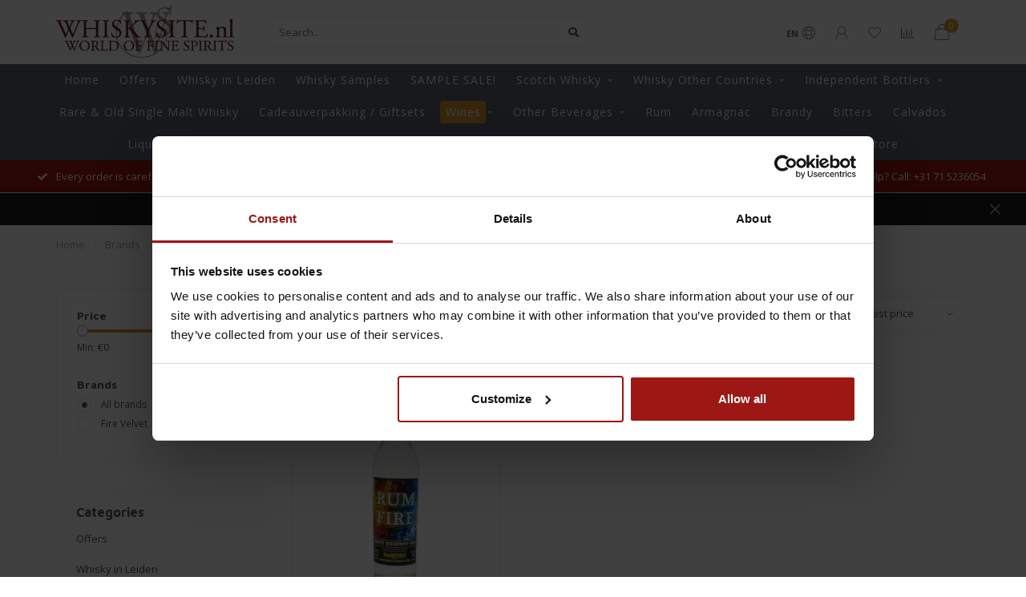

--- FILE ---
content_type: text/html;charset=utf-8
request_url: https://www.whiskysite.nl/en/brands/fire-velvet/
body_size: 25490
content:
<!DOCTYPE html>
<html lang="en">
  <head>
    
        
    <!--
        
        Theme Nova | v1.1.1.20102001_1
        Theme designed and created by Dyvelopment - We are true e-commerce heroes!
        
        For custom Lightspeed eCom work like custom design or development,
        please contact us at www.dyvelopment.com

          _____                  _                                  _   
         |  __ \                | |                                | |  
         | |  | |_   ___   _____| | ___  _ __  _ __ ___   ___ _ __ | |_ 
         | |  | | | | \ \ / / _ \ |/ _ \| '_ \| '_ ` _ \ / _ \ '_ \| __|
         | |__| | |_| |\ V /  __/ | (_) | |_) | | | | | |  __/ | | | |_ 
         |_____/ \__, | \_/ \___|_|\___/| .__/|_| |_| |_|\___|_| |_|\__|
                  __/ |                 | |                             
                 |___/                  |_|                             
    -->
    
    <meta charset="utf-8"/>
<!-- [START] 'blocks/head.rain' -->
<!--

  (c) 2008-2026 Lightspeed Netherlands B.V.
  http://www.lightspeedhq.com
  Generated: 21-01-2026 @ 20:23:42

-->
<link rel="canonical" href="https://www.whiskysite.nl/en/brands/fire-velvet/"/>
<link rel="alternate" href="https://www.whiskysite.nl/en/index.rss" type="application/rss+xml" title="New products"/>
<meta name="robots" content="noodp,noydir"/>
<meta name="google-site-verification" content="v1Nkvx6YsYMoq4ecIgotGfFd8WWJOza8IqzTZAv46pk"/>
<meta property="og:url" content="https://www.whiskysite.nl/en/brands/fire-velvet/?source=facebook"/>
<meta property="og:site_name" content="Whiskysite.nl World of Fine Spirits"/>
<meta property="og:title" content="Whiskysite.nl World of Fine Spirits"/>
<meta property="og:description" content="Whiskysite.nl is de meest toonaangevende aanbieder van Single Malt Whisky op internet in Nederland! De nieuwste Single Malt Whisky vindt u dus als eerste op Whi"/>
<script>
(function(w,d,s,l,i){w[l]=w[l]||[];w[l].push({'gtm.start':
new Date().getTime(),event:'gtm.js'});var f=d.getElementsByTagName(s)[0],
j=d.createElement(s),dl=l!='dataLayer'?'&l='+l:'';j.async=true;j.src=
'https://www.googletagmanager.com/gtm.js?id='+i+dl;f.parentNode.insertBefore(j,f);
})(window,document,'script','dataLayer','GTM-5NLJDW2');
</script>
<script>
window.dataLayer = window.dataLayer || [];
</script>
<!--[if lt IE 9]>
<script src="https://cdn.webshopapp.com/assets/html5shiv.js?2025-02-20"></script>
<![endif]-->
<!-- [END] 'blocks/head.rain' -->
    
        	  	              	    	         
        <title>Whiskysite.nl World of Fine Spirits - Whiskysite.nl World of Fine Spirits</title>
    
    <meta name="description" content="Whiskysite.nl is de meest toonaangevende aanbieder van Single Malt Whisky op internet in Nederland! De nieuwste Single Malt Whisky vindt u dus als eerste op Whi" />
    <meta name="keywords" content="whisky, bourbon, glenfiddich, laphroaig, dalwhinnie, talisker, bowmore, whiskey kopen, whisky kopen, whiskey aanbieding, whisky aanbieding, ierse whiskey, schotse whisky, single malt whisky, japanse whisky, malt whisky, single malt whiskey, schotse w" />
    
    <meta http-equiv="X-UA-Compatible" content="IE=edge">
    <meta name="viewport" content="width=device-width, initial-scale=1.0, maximum-scale=1.0, user-scalable=0">
    <meta name="apple-mobile-web-app-capable" content="yes">
    <meta name="apple-mobile-web-app-status-bar-style" content="black">
    
    <!-- Start SmartBanner configuration -->
<meta name="apple-itunes-app" content="app-id=979254215, affiliate-data=myAffiliateData, app-argument=myURL">
<meta name="google-play-app" content="app-id=app.whiskysite.whiskysite">
<!-- <meta name="smartbanner:include-user-agent-regex" content="Chrome"> -->


<meta name="smartbanner:title" content="Whiskysite">
<meta name="smartbanner:author" content="Whiskysite">
<meta name="smartbanner:price" content="FREE">
<meta name="smartbanner:price-suffix-apple" content=" - In de App Store">
<meta name="smartbanner:price-suffix-google" content=" - In Google Play">
<meta name="smartbanner:button" content="VIEW">


<meta name="smartbanner:icon-apple" content="https://play-lh.googleusercontent.com/ypRgN0QX1BlWyHX3lNeSn3r4r0B_y-hgcJS_wOTFATmuZ5KMyHwa00_TH3FiYOaQxvg=s360">
<meta name="smartbanner:icon-google" content="https://play-lh.googleusercontent.com/ypRgN0QX1BlWyHX3lNeSn3r4r0B_y-hgcJS_wOTFATmuZ5KMyHwa00_TH3FiYOaQxvg=s360">

<meta name="smartbanner:button-url-google" content="https://play.google.com/store/apps/details?id=app.whiskysite.whiskysite">
<meta name="smartbanner:enabled-platforms" content="android">
<meta name="smartbanner:hide-path" content="/">
<meta name="smartbanner:hide-ttl" content="2592000000">
<meta name="smartbanner:custom-design-modifier" content="apptonize">
<meta name="smartbanner:disable-positioning" content="true">

<link rel="stylesheet" href="https://cdn.apptonize.net/assets/smartbanner/20201130/smartbanner.min.css">
<script src="https://cdn.apptonize.net/assets/smartbanner/20201130/smartbanner.min.js"></script>

<style>

.smartbanner {
bottom: 0;
line-height: 100%;
top: auto;
position: fixed;
z-index: 2147483647;

}
.smartbanner.smartbanner--android {
background: #F2F2F2;
box-shadow: none;
}
.smartbanner.smartbanner--android .smartbanner__info__title, .smartbanner.smartbanner--android .smartbanner__info__author, .smartbanner.smartbanner--android .smartbanner__info__price {
color: #000000;
text-shadow: none;
}
.smartbanner.smartbanner--android .smartbanner__button {
border-color: #F2F2F2 ;
box-shadow: none;
}
.smartbanner.smartbanner--android .smartbanner__button__label {
background: #F2F2F2 ;
border-color: #F2F2F2 ;
color: #0064FF;
}
</style>



<!-- End SmartBanner configuration -->    
    <link rel="preconnect" href="https://ajax.googleapis.com">
		<link rel="preconnect" href="https://cdn.webshopapp.com/">
		<link rel="preconnect" href="https://cdn.webshopapp.com/">	
		<link rel="preconnect" href="https://fonts.googleapis.com">
		<link rel="preconnect" href="https://fonts.gstatic.com" crossorigin>
    <link rel="dns-prefetch" href="https://ajax.googleapis.com">
		<link rel="dns-prefetch" href="https://cdn.webshopapp.com/">
		<link rel="dns-prefetch" href="https://cdn.webshopapp.com/">	
		<link rel="dns-prefetch" href="https://fonts.googleapis.com">
		<link rel="dns-prefetch" href="https://fonts.gstatic.com" crossorigin>

    <link rel="shortcut icon" href="https://cdn.webshopapp.com/shops/39103/themes/174509/v/2308314/assets/favicon.ico?20240531152305" type="image/x-icon" />
    
    <script src="//ajax.googleapis.com/ajax/libs/jquery/1.12.4/jquery.min.js"></script>
    <script>window.jQuery || document.write('<script src="https://cdn.webshopapp.com/shops/39103/themes/174509/assets/jquery-1-12-4-min.js?2026010211084820201103111451">\x3C/script>')</script>
    
    <script>!navigator.userAgent.match('MSIE 10.0;') || document.write('<script src="https://cdn.webshopapp.com/shops/39103/themes/174509/assets/proto-polyfill.js?2026010211084820201103111451">\x3C/script>')</script>
    <script>if(navigator.userAgent.indexOf("MSIE ") > -1 || navigator.userAgent.indexOf("Trident/") > -1) { document.write('<script src="https://cdn.webshopapp.com/shops/39103/themes/174509/assets/intersection-observer-polyfill.js?2026010211084820201103111451">\x3C/script>') }</script>
    
    <link href="//fonts.googleapis.com/css?family=Open%20Sans:400,300,600,700|Maven%20Pro:300,400,600,700" rel="preload" as="style">
    <link href="//fonts.googleapis.com/css?family=Open%20Sans:400,300,600,700|Maven%20Pro:300,400,600,700" rel="stylesheet">
    
    <link rel="preload" href="https://cdn.webshopapp.com/shops/39103/themes/174509/assets/fontawesome-5-min.css?2026010211084820201103111451" as="style">
    <link rel="stylesheet" href="https://cdn.webshopapp.com/shops/39103/themes/174509/assets/fontawesome-5-min.css?2026010211084820201103111451">
    
    <link rel="preload" href="https://cdn.webshopapp.com/shops/39103/themes/174509/assets/bootstrap-min.css?2026010211084820201103111451" as="style">
    <link rel="stylesheet" href="https://cdn.webshopapp.com/shops/39103/themes/174509/assets/bootstrap-min.css?2026010211084820201103111451">
    
    <link rel="preload" as="script" href="https://cdn.webshopapp.com/assets/gui.js?2025-02-20">
    <script src="https://cdn.webshopapp.com/assets/gui.js?2025-02-20"></script>
    
    <link rel="preload" as="script" href="https://cdn.webshopapp.com/assets/gui-responsive-2-0.js?2025-02-20">
    <script src="https://cdn.webshopapp.com/assets/gui-responsive-2-0.js?2025-02-20"></script>
    
        
        <link rel="preload" href="https://cdn.webshopapp.com/shops/39103/themes/174509/assets/style.css?2026010211084820201103111451" as="style">
    <link rel="stylesheet" href="https://cdn.webshopapp.com/shops/39103/themes/174509/assets/style.css?2026010211084820201103111451" />
        
    <!-- User defined styles -->
    <link rel="preload" href="https://cdn.webshopapp.com/shops/39103/themes/174509/assets/settings.css?2026010211084820201103111451" as="style">
    <link rel="preload" href="https://cdn.webshopapp.com/shops/39103/themes/174509/assets/custom.css?2026010211084820201103111451" as="style">
    <link rel="stylesheet" href="https://cdn.webshopapp.com/shops/39103/themes/174509/assets/settings.css?2026010211084820201103111451" />
    <link rel="stylesheet" href="https://cdn.webshopapp.com/shops/39103/themes/174509/assets/custom.css?2026010211084820201103111451" />
    
    <script>
   var productStorage = {};
   var theme = {};

  </script>    
    <link type="preload" src="https://cdn.webshopapp.com/shops/39103/themes/174509/assets/countdown-min.js?2026010211084820201103111451" as="script">
    <link type="preload" src="https://cdn.webshopapp.com/shops/39103/themes/174509/assets/swiper-4-min.js?2026010211084820201103111451" as="script">
    <link type="preload" src="https://cdn.webshopapp.com/shops/39103/themes/174509/assets/global.js?2026010211084820201103111451" as="script">
    
            
        
    <script type="text/javascript">
	window.dataLayer = window.dataLayer || [];
	      window.dataLayer.push({ ecommerce: null });
    window.dataLayer.push({
      event: "view_item_list",
      ecommerce: {
        currency: "EUR",
        item_list_name: "",
        items: [
                      {
              item_id: "131593518",
              item_name: "Rum Fire Velvet Overproof 0,70 ltr 63%",
              item_variant: "Default",
              price: 40.49
            }                    ]
      }
    });
        
</script>  </head>
  <body class="layout-custom">
    <div class="body-content"><div class="overlay"><i class="fa fa-times"></i></div><header><div id="header-holder"><div class="container"><div id="header-content"><div class="header-left"><div class="categories-button small scroll scroll-nav hidden-sm hidden-xs hidden-xxs"><div class="nav-icon"><div class="bar1"></div><div class="bar3"></div><span>Menu</span></div></div><div id="mobilenav" class="categories-button small mobile visible-sm visible-xs visible-xxs"><div class="nav-icon"><div class="bar1"></div><div class="bar3"></div></div><span>Menu</span></div><span id="mobilesearch" class="visible-xxs visible-xs visible-sm"><a href="https://www.whiskysite.nl/en/"><i class="fa fa-search" aria-hidden="true"></i></a></span><a href="https://www.whiskysite.nl/en/" class="logo hidden-sm hidden-xs hidden-xxs"><img class="logo" src="https://cdn.webshopapp.com/shops/39103/themes/174509/v/313276/assets/logo.png?20201102112951" alt="Whiskysite.nl World of Fine Spirits"></a></div><div class="header-center"><div class="search hidden-sm hidden-xs hidden-xxs"><form action="https://www.whiskysite.nl/en/search/" class="searchform" method="get"><div class="search-holder"><input type="text" class="searchbox white" name="q" placeholder="Search.." autocomplete="off"><i class="fa fa-search" aria-hidden="true"></i><i class="fa fa-times clearsearch" aria-hidden="true"></i></div></form><div class="searchcontent hidden-xs hidden-xxs"><div class="searchresults"></div><div class="more"><a href="#" class="search-viewall">View all results <span>(0)</span></a></div><div class="noresults">No products found</div></div></div><a href="https://www.whiskysite.nl/en/"><img class="logo hidden-lg hidden-md" src="https://cdn.webshopapp.com/shops/39103/themes/174509/v/313276/assets/logo.png?20201102112951" alt="Whiskysite.nl World of Fine Spirits"></a></div><div class="header-right text-right"><div class="user-actions hidden-sm hidden-xs hidden-xxs"><a href="#" class="header-link" data-fancy="fancy-locale-holder" data-fancy-type="flyout" data-tooltip title="Language & Currency" data-placement="bottom"><span class="current-lang">EN</span><i class="nova-icon nova-icon-globe"></i></a><a href="https://www.whiskysite.nl/en/account/" class="account header-link" data-fancy="fancy-account-holder" data-tooltip title="My account" data-placement="bottom"><!-- <img src="https://cdn.webshopapp.com/shops/39103/themes/174509/assets/icon-user.svg?2026010211084820201103111451" alt="My account" class="icon"> --><i class="nova-icon nova-icon-user"></i></a><a href="https://www.whiskysite.nl/en/account/wishlist/" class="header-link" data-tooltip title="Wishlist" data-placement="bottom" data-fancy="fancy-account-holder"><i class="nova-icon nova-icon-heart"></i></a><a href="" class="header-link compare" data-fancy="fancy-compare-holder" data-fancy-type="flyout" data-tooltip title="Compare" data-placement="bottom"><i class="nova-icon nova-icon-chart"></i></a><div class="fancy-box flyout fancy-compare-holder"><div class="fancy-compare"><div class="row"><div class="col-md-12"><h4>Compare products</h4></div><div class="col-md-12"><p>You don&#039;t have any products added yet.</p></div></div></div></div><div class="fancy-box flyout fancy-locale-holder"><div class="fancy-locale"><div class=""><label for="">Choose your language</label><div class="flex-container middle"><div class="flex-col"><span class="flags en"></span></div><div class="flex-col flex-grow-1"><select id="" class="fancy-select" onchange="document.location=this.options[this.selectedIndex].getAttribute('data-url')"><option lang="nl" title="Nederlands" data-url="https://www.whiskysite.nl/nl/go/brand/">Nederlands</option><option lang="en" title="English" data-url="https://www.whiskysite.nl/en/go/brand/" selected="selected">English</option></select></div></div></div><div class="margin-top-half"><label for="">Choose your currency</label><div class="flex-container middle"><div class="flex-col"><span><strong>€</strong></span></div><div class="flex-col flex-grow-1"><select id="" class="fancy-select" onchange="document.location=this.options[this.selectedIndex].getAttribute('data-url')"><option data-url="https://www.whiskysite.nl/en/session/currency/eur/" selected="selected">EUR</option></select></div></div></div></div></div></div><a href="https://www.whiskysite.nl/en/cart/" class="cart header-link" data-fancy="fancy-cart-holder"><div class="cart-icon"><i class="nova-icon nova-icon-shopping-bag"></i><span id="qty" class="highlight-bg cart-total-qty shopping-bag">0</span></div></a></div></div></div></div><div class="cf"></div><div class="subnav-dimmed"></div><div class="  compact hidden-xxs hidden-xs hidden-sm" id="navbar"><div class="container boxed-subnav"><div class="row"><div class="col-md-12"><nav><ul class="smallmenu compact"><li class="hidden-sm hidden-xs hidden-xxs"><a href="https://www.whiskysite.nl/en/">Home</a></li><li><a href="https://www.whiskysite.nl/en/offers/" class=" cat-1038385">Offers</a></li><li><a href="https://www.whiskysite.nl/en/whisky-in-leiden/" class=" cat-11781044">Whisky in Leiden</a></li><li><a href="https://www.whiskysite.nl/en/whisky-samples/" class=" cat-1036277">Whisky Samples</a></li><li><a href="https://www.whiskysite.nl/en/sample-sale/" class=" cat-12970629">SAMPLE SALE!</a></li><li><a href="https://www.whiskysite.nl/en/scotch-whisky/" class="dropdown cat-1037697">Scotch Whisky</a><ul class="smallmenu sub1"><li><a href="https://www.whiskysite.nl/en/scotch-whisky/single-malt-whisky/">Single Malt Whisky</a><ul class="smallmenu sub2"><li><a href="https://www.whiskysite.nl/en/scotch-whisky/single-malt-whisky/lowland/">Lowland</a></li><li><a href="https://www.whiskysite.nl/en/scotch-whisky/single-malt-whisky/campbeltown/">Campbeltown</a></li><li><a href="https://www.whiskysite.nl/en/scotch-whisky/single-malt-whisky/highland/">Highland</a></li><li><a href="https://www.whiskysite.nl/en/scotch-whisky/single-malt-whisky/island/">Island</a></li><li><a href="https://www.whiskysite.nl/en/scotch-whisky/single-malt-whisky/islay/">Islay</a></li><li><a href="https://www.whiskysite.nl/en/scotch-whisky/single-malt-whisky/speyside/">Speyside</a></li></ul></li><li><a href="https://www.whiskysite.nl/en/scotch-whisky/blended-whisky/">Blended Whisky</a></li><li><a href="https://www.whiskysite.nl/en/scotch-whisky/blended-malt-whisky/">Blended Malt Whisky</a></li><li><a href="https://www.whiskysite.nl/en/scotch-whisky/grain-whisky/">Grain Whisky</a></li></ul></li><li><a href="https://www.whiskysite.nl/en/whisky-other-countries/" class="dropdown cat-1037925">Whisky Other Countries</a><ul class="smallmenu sub1"><li><a href="https://www.whiskysite.nl/en/whisky-other-countries/australia/">Australia</a></li><li><a href="https://www.whiskysite.nl/en/whisky-other-countries/belgium/">Belgium</a></li><li><a href="https://www.whiskysite.nl/en/whisky-other-countries/canada/">Canada</a></li><li><a href="https://www.whiskysite.nl/en/whisky-other-countries/china/">China</a></li><li><a href="https://www.whiskysite.nl/en/whisky-other-countries/denmark/">Denmark</a></li><li><a href="https://www.whiskysite.nl/en/whisky-other-countries/germany/">Germany</a></li><li><a href="https://www.whiskysite.nl/en/whisky-other-countries/england/">England</a></li><li><a href="https://www.whiskysite.nl/en/whisky-other-countries/finland/">Finland</a></li><li><a href="https://www.whiskysite.nl/en/whisky-other-countries/france/">France</a></li><li><a href="https://www.whiskysite.nl/en/whisky-other-countries/india/">India</a></li><li><a href="https://www.whiskysite.nl/en/whisky-other-countries/ireland/">Ireland</a></li><li><a href="https://www.whiskysite.nl/en/whisky-other-countries/israel/">Israel</a></li><li><a href="https://www.whiskysite.nl/en/whisky-other-countries/italie/">Italië</a></li><li><a href="https://www.whiskysite.nl/en/whisky-other-countries/japan/">Japan</a></li><li><a href="https://www.whiskysite.nl/en/whisky-other-countries/mexico/">Mexico</a></li><li><a href="https://www.whiskysite.nl/en/whisky-other-countries/netherlands/">Netherlands</a></li><li><a href="https://www.whiskysite.nl/en/whisky-other-countries/new-zealand/">New Zealand</a></li><li><a href="https://www.whiskysite.nl/en/whisky-other-countries/noorwegen/">Noorwegen</a></li><li><a href="https://www.whiskysite.nl/en/whisky-other-countries/polen/">Polen</a></li><li><a href="https://www.whiskysite.nl/en/whisky-other-countries/spanje/">Spanje</a></li><li><a href="https://www.whiskysite.nl/en/whisky-other-countries/taiwan/">Taiwan</a></li><li><a href="https://www.whiskysite.nl/en/whisky-other-countries/czech-republic/">Czech Republic</a></li><li><a href="https://www.whiskysite.nl/en/whisky-other-countries/usa-bourbon/">USA Bourbon</a></li><li><a href="https://www.whiskysite.nl/en/whisky-other-countries/vietnam/">Vietnam</a></li><li><a href="https://www.whiskysite.nl/en/whisky-other-countries/wales/">Wales</a></li><li><a href="https://www.whiskysite.nl/en/whisky-other-countries/ijsland/">IJsland</a></li><li><a href="https://www.whiskysite.nl/en/whisky-other-countries/sweden/">Sweden</a></li><li><a href="https://www.whiskysite.nl/en/whisky-other-countries/south-africa/">South Africa</a></li><li><a href="https://www.whiskysite.nl/en/whisky-other-countries/switzerland/">Switzerland</a></li></ul></li><li><a href="https://www.whiskysite.nl/en/independent-bottlers/" class="dropdown cat-1038088">Independent Bottlers</a><ul class="smallmenu sub1"><li><a href="https://www.whiskysite.nl/en/independent-bottlers/adelphi-distillery/">Adelphi Distillery</a></li><li><a href="https://www.whiskysite.nl/en/independent-bottlers/beek-spirits/">Beek Spirits</a></li><li><a href="https://www.whiskysite.nl/en/independent-bottlers/berrys-bros-rudd/">Berry&#039;s Bros &amp; Rudd</a></li><li><a href="https://www.whiskysite.nl/en/independent-bottlers/blackadder/">Blackadder</a></li><li><a href="https://www.whiskysite.nl/en/independent-bottlers/bottle-dreams/">Bottle Dreams</a></li><li><a href="https://www.whiskysite.nl/en/independent-bottlers/brachadair/">Brachadair</a></li><li><a href="https://www.whiskysite.nl/en/independent-bottlers/carn-mor/">Carn Mòr</a></li><li><a href="https://www.whiskysite.nl/en/independent-bottlers/cadenhead/">Cadenhead</a></li><li><a href="https://www.whiskysite.nl/en/independent-bottlers/cain-grain/">Cain &amp; Grain</a></li><li><a href="https://www.whiskysite.nl/en/independent-bottlers/caskshare/">Caskshare</a></li><li><a href="https://www.whiskysite.nl/en/independent-bottlers/cask-masters/">Cask Masters</a></li><li><a href="https://www.whiskysite.nl/en/independent-bottlers/cask-noir/">Cask Noir</a></li><li><a href="https://www.whiskysite.nl/en/independent-bottlers/chapter-7/">Chapter 7</a></li><li><a href="https://www.whiskysite.nl/en/independent-bottlers/character-of-islay/">Character Of Islay</a></li><li><a href="https://www.whiskysite.nl/en/independent-bottlers/chieftains/">Chieftain&#039;s</a></li><li><a href="https://www.whiskysite.nl/en/independent-bottlers/claxtons/">Claxton&#039;s</a></li><li><a href="https://www.whiskysite.nl/en/independent-bottlers/club-qing/">Club Qing </a></li><li><a href="https://www.whiskysite.nl/en/independent-bottlers/compass-box/">Compass Box</a></li><li><a href="https://www.whiskysite.nl/en/independent-bottlers/coopers-choice/">Cooper&#039;s Choice</a></li><li><a href="https://www.whiskysite.nl/en/independent-bottlers/daily-dram/">Daily Dram</a></li><li><a href="https://www.whiskysite.nl/en/independent-bottlers/dewar-rattray/">Dewar Rattray</a></li><li><a href="https://www.whiskysite.nl/en/independent-bottlers/douglas-laing/">Douglas Laing</a></li><li><a href="https://www.whiskysite.nl/en/independent-bottlers/dramfool/">Dramfool</a></li><li><a href="https://www.whiskysite.nl/en/independent-bottlers/dram-mor/">Dram Mor</a></li><li><a href="https://www.whiskysite.nl/en/independent-bottlers/dun-bheagan/">Dun Bheagan </a></li><li><a href="https://www.whiskysite.nl/en/independent-bottlers/duncan-taylor/">Duncan Taylor</a></li><li><a href="https://www.whiskysite.nl/en/independent-bottlers/elements-of-islay/">Elements of Islay</a></li><li><a href="https://www.whiskysite.nl/en/independent-bottlers/finn-thomson/">Finn Thomson </a></li><li><a href="https://www.whiskysite.nl/en/independent-bottlers/first-cask-by-win/">First Cask by WIN</a></li><li><a href="https://www.whiskysite.nl/en/independent-bottlers/flora-fauna/">Flora &amp; Fauna</a></li><li><a href="https://www.whiskysite.nl/en/independent-bottlers/fragrant-drops/">Fragrant Drops</a></li><li><a href="https://www.whiskysite.nl/en/independent-bottlers/gleann-mor-spirit-company/">Gleann Mor Spirit Company</a></li><li><a href="https://www.whiskysite.nl/en/independent-bottlers/goldfinch/">Goldfinch</a></li><li><a href="https://www.whiskysite.nl/en/independent-bottlers/gordon-macphail/">Gordon &amp; MacPhail</a><ul class="smallmenu sub2"><li><a href="https://www.whiskysite.nl/en/independent-bottlers/gordon-macphail/gordon-macphail-connoisseurs-choice/">Gordon &amp; MacPhail Connoisseurs Choice</a></li><li><a href="https://www.whiskysite.nl/en/independent-bottlers/gordon-macphail/gordon-macphail-private-collection/">Gordon &amp; Macphail Private Collection</a></li><li><a href="https://www.whiskysite.nl/en/independent-bottlers/gordon-macphail/gordon-macphail-series/">Gordon &amp; MacPhail Series</a></li><li><a href="https://www.whiskysite.nl/en/independent-bottlers/gordon-macphail/gordon-macphail-upper-series/">Gordon &amp; Macphail Upper Series</a></li></ul></li><li><a href="https://www.whiskysite.nl/en/independent-bottlers/gordon-macphail-reserve/">Gordon &amp; MacPhail Reserve</a></li><li><a href="https://www.whiskysite.nl/en/independent-bottlers/hart-brothers/">Hart Brothers</a></li><li><a href="https://www.whiskysite.nl/en/independent-bottlers/hogshead-indie/">Hogshead Indie</a></li><li><a href="https://www.whiskysite.nl/en/independent-bottlers/hunter-laing/">Hunter Laing </a></li><li><a href="https://www.whiskysite.nl/en/independent-bottlers/infrequent-flyers/">Infrequent Flyers</a></li><li><a href="https://www.whiskysite.nl/en/independent-bottlers/whiskey-jack-wiebers/">Whiskey Jack Wiebers</a></li><li><a href="https://www.whiskysite.nl/en/independent-bottlers/james-eadie/">James Eadie</a></li><li><a href="https://www.whiskysite.nl/en/independent-bottlers/kintra-single-cask/">Kintra Single Cask</a></li><li><a href="https://www.whiskysite.nl/en/independent-bottlers/lady-of-the-glen/">Lady of the Glen</a></li><li><a href="https://www.whiskysite.nl/en/independent-bottlers/liquid-treasures/">Liquid Treasures</a></li><li><a href="https://www.whiskysite.nl/en/independent-bottlers/living-souls/">Living Souls</a></li><li><a href="https://www.whiskysite.nl/en/independent-bottlers/macbeth/">Macbeth</a></li><li><a href="https://www.whiskysite.nl/en/independent-bottlers/murray-mcdavid/">Murray McDavid</a></li><li><a href="https://www.whiskysite.nl/en/independent-bottlers/north-star-spirits/">North Star Spirits</a></li><li><a href="https://www.whiskysite.nl/en/independent-bottlers/old-malt-cask/">Old Malt Cask</a></li><li><a href="https://www.whiskysite.nl/en/independent-bottlers/red-cask-company/">Red Cask Company</a></li><li><a href="https://www.whiskysite.nl/en/independent-bottlers/single-malts-of-scotland/">Single Malts Of Scotland</a></li><li><a href="https://www.whiskysite.nl/en/independent-bottlers/signatory/">Signatory</a><ul class="smallmenu sub2"><li><a href="https://www.whiskysite.nl/en/independent-bottlers/signatory/signatory-100-proof/">Signatory 100 Proof</a></li><li><a href="https://www.whiskysite.nl/en/independent-bottlers/signatory/signatory-cask-strength/">Signatory Cask Strength</a></li><li><a href="https://www.whiskysite.nl/en/independent-bottlers/signatory/signatory-vintage-collection/">Signatory Vintage Collection</a></li><li><a href="https://www.whiskysite.nl/en/independent-bottlers/signatory/signatory-unchill-filtered/">Signatory Unchill Filtered</a></li></ul></li><li><a href="https://www.whiskysite.nl/en/independent-bottlers/silent-ambassador/">Silent Ambassador</a></li><li><a href="https://www.whiskysite.nl/en/independent-bottlers/small-batch-bottlers/">Small Batch Bottlers</a></li><li><a href="https://www.whiskysite.nl/en/independent-bottlers/spirit-of-scotland/">Spirit Of Scotland</a></li><li><a href="https://www.whiskysite.nl/en/independent-bottlers/stirk-brothers/">Stirk Brothers</a></li><li><a href="https://www.whiskysite.nl/en/independent-bottlers/that-boutique-y-whisky-company/">That Boutique-y Whisky Company</a></li><li><a href="https://www.whiskysite.nl/en/independent-bottlers/the-independent-selection/">The Independent Selection</a></li><li><a href="https://www.whiskysite.nl/en/independent-bottlers/the-golden-cask/">The Golden Cask</a></li><li><a href="https://www.whiskysite.nl/en/independent-bottlers/the-maltman/">The Maltman</a></li><li><a href="https://www.whiskysite.nl/en/independent-bottlers/the-ultimate-selection/">The Ultimate Selection</a></li><li><a href="https://www.whiskysite.nl/en/independent-bottlers/the-whisky-agency/">The Whisky Agency</a></li><li><a href="https://www.whiskysite.nl/en/independent-bottlers/uncharted-whisky-company/">Uncharted Whisky Company</a></li><li><a href="https://www.whiskysite.nl/en/independent-bottlers/valinch-mallet/">Valinch &amp; Mallet</a></li><li><a href="https://www.whiskysite.nl/en/independent-bottlers/wemyss-malts/">Wemyss Malts</a></li><li><a href="https://www.whiskysite.nl/en/independent-bottlers/whiskynerds/">Whiskynerds</a></li><li><a href="https://www.whiskysite.nl/en/independent-bottlers/whisky-is-the-limit/">Whisky Is The Limit</a></li><li><a href="https://www.whiskysite.nl/en/independent-bottlers/whisky-of-voodoo/">Whisky Of VooDoo</a></li><li><a href="https://www.whiskysite.nl/en/independent-bottlers/whiskysitenl-bottelingen/">Whiskysite.nl Bottelingen</a></li></ul></li><li><a href="https://www.whiskysite.nl/en/rare-old-single-malt-whisky/" class=" cat-10946525">Rare &amp; Old Single Malt Whisky</a></li><li><a href="https://www.whiskysite.nl/en/cadeauverpakking-giftsets/" class=" cat-10274491">Cadeauverpakking / Giftsets</a></li><li><a href="https://www.whiskysite.nl/en/wijnen/wijn-aanbiedingen/" class="dropdown cat-11322706">Wines</a><ul class="smallmenu sub1"><li><a href="https://www.whiskysite.nl/en/wines/wine-offers/">Wine Offers</a></li><li><a href="https://www.whiskysite.nl/en/wines/red/">Red</a><ul class="smallmenu sub2"><li><a href="https://www.whiskysite.nl/en/wines/red/argentina/">Argentina</a></li><li><a href="https://www.whiskysite.nl/en/wines/red/armenia/">Armenia</a></li><li><a href="https://www.whiskysite.nl/en/wines/red/australie/">Australië</a></li><li><a href="https://www.whiskysite.nl/en/wines/red/chile/">Chile</a></li><li><a href="https://www.whiskysite.nl/en/wines/red/germany/">Germany</a></li><li><a href="https://www.whiskysite.nl/en/wines/red/france/">France</a></li><li><a href="https://www.whiskysite.nl/en/wines/red/georgia/">Georgia</a></li><li><a href="https://www.whiskysite.nl/en/wines/red/greece/">Greece</a></li><li><a href="https://www.whiskysite.nl/en/wines/red/hungary/">Hungary</a></li><li><a href="https://www.whiskysite.nl/en/wines/red/italy/">Italy</a></li><li><a href="https://www.whiskysite.nl/en/wines/red/israel/">Israël</a></li><li><a href="https://www.whiskysite.nl/en/wines/red/croatia/">Croatia</a></li><li><a href="https://www.whiskysite.nl/en/wines/red/libya/">Libya</a></li><li><a href="https://www.whiskysite.nl/en/wines/red/macedonia/">Macedonia</a></li><li><a href="https://www.whiskysite.nl/en/wines/red/moldavie/">Moldavië</a></li><li><a href="https://www.whiskysite.nl/en/wines/red/nederland/">Nederland</a></li><li><a href="https://www.whiskysite.nl/en/wines/red/nieuw-zealand/">Nieuw Zealand</a></li><li><a href="https://www.whiskysite.nl/en/wines/red/oostenrijk/">Oostenrijk</a></li><li><a href="https://www.whiskysite.nl/en/wines/red/portugal/">Portugal</a></li><li><a href="https://www.whiskysite.nl/en/wines/red/slovenia/">Slovenia</a></li><li><a href="https://www.whiskysite.nl/en/wines/red/spain/">Spain</a></li><li><a href="https://www.whiskysite.nl/en/wines/red/czech-republic/">Czech Republic</a></li><li><a href="https://www.whiskysite.nl/en/wines/red/uruguay/">Uruguay</a></li><li><a href="https://www.whiskysite.nl/en/wines/red/usa/">USA</a></li><li><a href="https://www.whiskysite.nl/en/wines/red/south-africa/">South Africa</a></li></ul></li><li><a href="https://www.whiskysite.nl/en/wines/white/">White</a><ul class="smallmenu sub2"><li><a href="https://www.whiskysite.nl/en/wines/white/argentina/">Argentina</a></li><li><a href="https://www.whiskysite.nl/en/wines/white/armenia/">Armenia</a></li><li><a href="https://www.whiskysite.nl/en/wines/white/australie/">Australië</a></li><li><a href="https://www.whiskysite.nl/en/wines/white/belgie/">België</a></li><li><a href="https://www.whiskysite.nl/en/wines/white/chile/">Chile</a></li><li><a href="https://www.whiskysite.nl/en/wines/white/germany/">Germany</a></li><li><a href="https://www.whiskysite.nl/en/wines/white/france/">France</a></li><li><a href="https://www.whiskysite.nl/en/wines/white/georgia/">Georgia</a></li><li><a href="https://www.whiskysite.nl/en/wines/white/greece/">Greece</a></li><li><a href="https://www.whiskysite.nl/en/wines/white/hungary/">Hungary</a></li><li><a href="https://www.whiskysite.nl/en/wines/white/israel/">Israël</a></li><li><a href="https://www.whiskysite.nl/en/wines/white/italy/">Italy</a></li><li><a href="https://www.whiskysite.nl/en/wines/white/croatia/">Croatia</a></li><li><a href="https://www.whiskysite.nl/en/wines/white/libya/">Libya</a></li><li><a href="https://www.whiskysite.nl/en/wines/white/luxemburg/">Luxemburg</a></li><li><a href="https://www.whiskysite.nl/en/wines/white/macedonia/">Macedonia</a></li><li><a href="https://www.whiskysite.nl/en/wines/white/moldavie/">Moldavië</a></li><li><a href="https://www.whiskysite.nl/en/wines/white/nederland/">Nederland</a></li><li><a href="https://www.whiskysite.nl/en/wines/white/nieuw-zealand-11952362/">Nieuw Zealand</a></li><li><a href="https://www.whiskysite.nl/en/wines/white/austria/">Austria</a></li><li><a href="https://www.whiskysite.nl/en/wines/white/portugal/">Portugal</a></li><li><a href="https://www.whiskysite.nl/en/wines/white/slovenia/">Slovenia</a></li><li><a href="https://www.whiskysite.nl/en/wines/white/spain/">Spain</a></li><li><a href="https://www.whiskysite.nl/en/wines/white/czech-republic/">Czech Republic</a></li><li><a href="https://www.whiskysite.nl/en/wines/white/uruguay/">Uruguay</a></li><li><a href="https://www.whiskysite.nl/en/wines/white/usa/">USA</a></li><li><a href="https://www.whiskysite.nl/en/wines/white/south-africa/">South Africa</a></li></ul></li><li><a href="https://www.whiskysite.nl/en/wines/rose/">Rose</a><ul class="smallmenu sub2"><li><a href="https://www.whiskysite.nl/en/wines/rose/argentinie/">Argentinië</a></li><li><a href="https://www.whiskysite.nl/en/wines/rose/armenia/">Armenia</a></li><li><a href="https://www.whiskysite.nl/en/wines/rose/australie/">Australië</a></li><li><a href="https://www.whiskysite.nl/en/wines/rose/belgie/">België</a></li><li><a href="https://www.whiskysite.nl/en/wines/rose/chile/">Chile</a></li><li><a href="https://www.whiskysite.nl/en/wines/rose/duitsland/">Duitsland</a></li><li><a href="https://www.whiskysite.nl/en/wines/rose/france/">France</a></li><li><a href="https://www.whiskysite.nl/en/wines/rose/griekenland/">Griekenland</a></li><li><a href="https://www.whiskysite.nl/en/wines/rose/israel/">Israël</a></li><li><a href="https://www.whiskysite.nl/en/wines/rose/italy/">Italy</a></li><li><a href="https://www.whiskysite.nl/en/wines/rose/libya/">Libya</a></li><li><a href="https://www.whiskysite.nl/en/wines/rose/nederland/">Nederland</a></li><li><a href="https://www.whiskysite.nl/en/wines/rose/nieuw-zealand/">Nieuw Zealand</a></li><li><a href="https://www.whiskysite.nl/en/wines/rose/oostenrijk/">Oostenrijk</a></li><li><a href="https://www.whiskysite.nl/en/wines/rose/portugal/">Portugal</a></li><li><a href="https://www.whiskysite.nl/en/wines/rose/spain/">Spain</a></li><li><a href="https://www.whiskysite.nl/en/wines/rose/usa/">USA</a></li><li><a href="https://www.whiskysite.nl/en/wines/rose/south-africa/">South Africa</a></li></ul></li><li><a href="https://www.whiskysite.nl/en/wines/alcoholvrije-wijnen/">Alcoholvrije Wijnen</a></li><li><a href="https://www.whiskysite.nl/en/wines/sparkling/">Sparkling</a></li><li><a href="https://www.whiskysite.nl/en/wines/sweet/">Sweet</a></li><li><a href="https://www.whiskysite.nl/en/wines/champagne/">Champagne</a></li><li><a href="https://www.whiskysite.nl/en/wines/port-sherry/">Port &amp; Sherry</a></li></ul></li><li><a href="https://www.whiskysite.nl/en/other-beverages/" class="dropdown cat-1038395">Other Beverages</a><ul class="smallmenu sub1"><li><a href="https://www.whiskysite.nl/en/other-beverages/absinthe/">Absinthe</a></li><li><a href="https://www.whiskysite.nl/en/other-beverages/anise/">Anise</a></li><li><a href="https://www.whiskysite.nl/en/other-beverages/aperitif/">Aperitif</a></li><li><a href="https://www.whiskysite.nl/en/other-beverages/aquardente-akvavit/">Aquardente / Akvavit</a></li><li><a href="https://www.whiskysite.nl/en/other-beverages/dutch-spirits/">Dutch Spirits</a></li><li><a href="https://www.whiskysite.nl/en/other-beverages/cachaca/">Cachaça</a></li><li><a href="https://www.whiskysite.nl/en/other-beverages/champagne/">Champagne </a></li><li><a href="https://www.whiskysite.nl/en/other-beverages/cocktail-bitters/">Cocktail Bitters</a></li><li><a href="https://www.whiskysite.nl/en/other-beverages/eau-de-vie/">Eau de vie</a></li><li><a href="https://www.whiskysite.nl/en/other-beverages/madeira/">Madeira</a><ul class="smallmenu sub2"><li><a href="https://www.whiskysite.nl/en/other-beverages/madeira/versterkte-wijn/">Versterkte wijn</a></li></ul></li><li><a href="https://www.whiskysite.nl/en/other-beverages/marc/">Marc</a></li><li><a href="https://www.whiskysite.nl/en/other-beverages/marsala/">Marsala</a></li><li><a href="https://www.whiskysite.nl/en/other-beverages/mezcal/">Mezcal</a></li><li><a href="https://www.whiskysite.nl/en/other-beverages/pisco-sake/">Pisco / Sake</a></li><li><a href="https://www.whiskysite.nl/en/other-beverages/vermouth/">Vermouth</a></li><li><a href="https://www.whiskysite.nl/en/other-beverages/zuidam/">Zuidam</a></li></ul></li><li><a href="https://www.whiskysite.nl/en/rum/" class=" cat-1038383">Rum</a></li><li><a href="https://www.whiskysite.nl/en/armagnac/" class=" cat-1079173">Armagnac</a></li><li><a href="https://www.whiskysite.nl/en/brandy/" class=" cat-1079339">Brandy</a></li><li><a href="https://www.whiskysite.nl/en/bitters/" class=" cat-1079334">Bitters</a></li><li><a href="https://www.whiskysite.nl/en/calvados/" class=" cat-1065079">Calvados</a></li><li><a href="https://www.whiskysite.nl/en/liqueurs-cremes/" class=" cat-1079304">Liqueurs &amp; crèmes</a></li><li><a href="https://www.whiskysite.nl/en/grappa/" class=" cat-1079240">Grappa</a></li><li><a href="https://www.whiskysite.nl/en/tequila/" class=" cat-1065030">Tequila</a></li><li><a href="https://www.whiskysite.nl/en/cognac/" class=" cat-1038391">Cognac</a></li><li><a href="https://www.whiskysite.nl/en/gin/" class=" cat-1038389">Gin</a></li><li><a href="https://www.whiskysite.nl/en/vodka/" class=" cat-1038388">Vodka</a></li><li><a href="https://www.whiskysite.nl/en/cadeaubon/" class=" cat-12165841">Cadeaubon</a></li><li><a href="https://www.whiskysite.nl/nl/collection/?sort=newest" >New Added</a></li><li><a href="https://www.whiskysite.nl/en/service/" >Customer service</a></li><li><a href="https://www.whiskysite.nl/nl/service/stores" >Our store</a></li></ul></nav></div></div></div></div><div class="subheader-holder"><div class="subheader"><div class="usps-slider-holder" style="width:100%;"><div class="swiper-container usps-header below-nav"><div class="swiper-wrapper"><div class="swiper-slide usp-block"><div><i class="fas fa-check"></i> Need Help? Call: +31 71 5236054
          </div></div><div class="swiper-slide usp-block"><div><i class="fas fa-check"></i>  Every order is carefully packed!
          </div></div><div class="swiper-slide usp-block"><div><i class="fas fa-check"></i> New additions every day!
          </div></div><div class="swiper-slide usp-block"><div><i class="fas fa-check"></i> Altijd meer dan 10.000 artikelen leverbaar!
          </div></div></div></div></div></div></div><div id="notification" ><a href="https://www.whiskysite.nl/nl/aanbiedingen/">Click here for the January Offers!</a><div class="x x-small" id="close-notification"></div></div></header><div class="breadcrumbs"><div class="container"><div class="row"><div class="col-md-12"><a href="https://www.whiskysite.nl/en/" title="Home">Home</a><span><span class="seperator">/</span><a href="https://www.whiskysite.nl/en/brands/"><span>Brands</span></a></span><span><span class="seperator">/</span><a href="https://www.whiskysite.nl/en/brands/fire-velvet/"><span>Fire Velvet</span></a></span></div></div></div></div><div id="collection-container" class="container collection"><div class="row "><div class="col-md-12"><h1 class="page-title"></h1></div></div><div class=""><div class="row"><div class="col-md-3 sidebar"><div class="filters-sidebar gray-border margin-top rounded hidden-xxs hidden-xs hidden-sm"><form action="https://www.whiskysite.nl/en/brands/fire-velvet/" method="get" class="custom_filter_form sidebar"><input type="hidden" name="sort" value="lowest" /><input type="hidden" name="brand" value="0" /><input type="hidden" name="mode" value="grid" /><input type="hidden" name="limit" value="24" /><input type="hidden" name="sort" value="lowest" /><input type="hidden" name="max" value="45" class="custom_filter_form_max" /><input type="hidden" name="min" value="0" class="custom_filter_form_min" /><div class="filter-holder"><div class="row"><div class="custom-filter-col"><div class="price-filter-block"><h5>Price</h5><div class="sidebar-filter-slider"><div class="collection-filter-price"></div></div><div class="price-filter-range cf"><div class="min">Min: €<span>0</span></div><div class="max">Max: €<span>45</span></div></div></div></div><div class="custom-filter-col"><div class="custom-filter-block"><h5>Brands</h5><ul class="filter-values"><li class="" data-filter-group="brands"><input id="brand_0_sidebar" type="radio" name="brand" value="0"  checked="checked" class="fancy-radio" /><label for="brand_0_sidebar">All brands</label></li><li class="" data-filter-group="brands"><input id="brand_4511405_sidebar" type="radio" name="brand" value="4511405"  class="fancy-radio" /><label for="brand_4511405_sidebar">Fire Velvet</label></li></ul></div></div></div></div></form></div><div class="sidebar-cats rowmargin hidden-sm hidden-xs hidden-xxs "><h4>Categories</h4><ul class="sub0"><li><div class="main-cat"><a href="https://www.whiskysite.nl/en/offers/">Offers</a></div></li><li><div class="main-cat"><a href="https://www.whiskysite.nl/en/whisky-in-leiden/">Whisky in Leiden</a></div></li><li><div class="main-cat"><a href="https://www.whiskysite.nl/en/whisky-samples/">Whisky Samples</a></div></li><li><div class="main-cat"><a href="https://www.whiskysite.nl/en/sample-sale/">SAMPLE SALE!</a></div></li><li><div class="main-cat"><a href="https://www.whiskysite.nl/en/scotch-whisky/">Scotch Whisky</a><span class="open-sub"></span></div><ul class="sub1"><li class=""><div class="main-cat"><a href="https://www.whiskysite.nl/en/scotch-whisky/single-malt-whisky/">Single Malt Whisky <span class="count">(3843)</span></a><span class="open-sub"></span></div><ul class="sub2"><li><div class="main-cat"><a href="https://www.whiskysite.nl/en/scotch-whisky/single-malt-whisky/lowland/">Lowland</a><span class="open-sub"></span></div><ul class="sub3"><li><div class="main-cat"><a href="https://www.whiskysite.nl/en/scotch-whisky/single-malt-whisky/lowland/ailsa-bay/">Ailsa Bay</a></div></li><li><div class="main-cat"><a href="https://www.whiskysite.nl/en/scotch-whisky/single-malt-whisky/lowland/annandale/">Annandale</a></div></li><li><div class="main-cat"><a href="https://www.whiskysite.nl/en/scotch-whisky/single-malt-whisky/lowland/auchentoshan/">Auchentoshan</a></div></li><li><div class="main-cat"><a href="https://www.whiskysite.nl/en/scotch-whisky/single-malt-whisky/lowland/bladnoch/">Bladnoch</a></div></li><li><div class="main-cat"><a href="https://www.whiskysite.nl/en/scotch-whisky/single-malt-whisky/lowland/clydesdale/">Clydesdale</a></div></li><li><div class="main-cat"><a href="https://www.whiskysite.nl/en/scotch-whisky/single-malt-whisky/lowland/daftmill/">Daftmill</a></div></li><li><div class="main-cat"><a href="https://www.whiskysite.nl/en/scotch-whisky/single-malt-whisky/lowland/dumbarton/">Dumbarton</a></div></li><li><div class="main-cat"><a href="https://www.whiskysite.nl/en/scotch-whisky/single-malt-whisky/lowland/eden-mill/">Eden Mill</a></div></li><li><div class="main-cat"><a href="https://www.whiskysite.nl/en/scotch-whisky/single-malt-whisky/lowland/glenkinchie/">Glenkinchie</a></div></li><li><div class="main-cat"><a href="https://www.whiskysite.nl/en/scotch-whisky/single-malt-whisky/lowland/holyrood/">Holyrood</a></div></li><li><div class="main-cat"><a href="https://www.whiskysite.nl/en/scotch-whisky/single-malt-whisky/lowland/kingsbarns/">Kingsbarns</a></div></li><li><div class="main-cat"><a href="https://www.whiskysite.nl/en/scotch-whisky/single-malt-whisky/lowland/ladyburn/">Ladyburn</a></div></li><li><div class="main-cat"><a href="https://www.whiskysite.nl/en/scotch-whisky/single-malt-whisky/lowland/lindores/">Lindores</a></div></li><li><div class="main-cat"><a href="https://www.whiskysite.nl/en/scotch-whisky/single-malt-whisky/lowland/littlemill/">Littlemill</a></div></li><li><div class="main-cat"><a href="https://www.whiskysite.nl/en/scotch-whisky/single-malt-whisky/lowland/lochlea/">Lochlea</a></div></li><li><div class="main-cat"><a href="https://www.whiskysite.nl/en/scotch-whisky/single-malt-whisky/lowland/rosebank/">Rosebank</a></div></li></ul></li><li><div class="main-cat"><a href="https://www.whiskysite.nl/en/scotch-whisky/single-malt-whisky/campbeltown/">Campbeltown</a><span class="open-sub"></span></div><ul class="sub3"><li><div class="main-cat"><a href="https://www.whiskysite.nl/en/scotch-whisky/single-malt-whisky/campbeltown/glen-scotia/">Glen Scotia</a></div></li><li><div class="main-cat"><a href="https://www.whiskysite.nl/en/scotch-whisky/single-malt-whisky/campbeltown/kilkerran/">Kilkerran</a></div></li><li><div class="main-cat"><a href="https://www.whiskysite.nl/en/scotch-whisky/single-malt-whisky/campbeltown/longrow/">Longrow</a></div></li><li><div class="main-cat"><a href="https://www.whiskysite.nl/en/scotch-whisky/single-malt-whisky/campbeltown/springbank/">Springbank</a></div></li></ul></li><li><div class="main-cat"><a href="https://www.whiskysite.nl/en/scotch-whisky/single-malt-whisky/highland/">Highland</a><span class="open-sub"></span></div><ul class="sub3"><li><div class="main-cat"><a href="https://www.whiskysite.nl/en/scotch-whisky/single-malt-whisky/highland/aberfeldy/">Aberfeldy</a></div></li><li><div class="main-cat"><a href="https://www.whiskysite.nl/en/scotch-whisky/single-malt-whisky/highland/ancnoc/">AnCnoc</a></div></li><li><div class="main-cat"><a href="https://www.whiskysite.nl/en/scotch-whisky/single-malt-whisky/highland/ardnamurchan/">Ardnamurchan</a></div></li><li><div class="main-cat"><a href="https://www.whiskysite.nl/en/scotch-whisky/single-malt-whisky/highland/balblair/">Balblair</a></div></li><li><div class="main-cat"><a href="https://www.whiskysite.nl/en/scotch-whisky/single-malt-whisky/highland/ballechin/">Ballechin</a></div></li><li><div class="main-cat"><a href="https://www.whiskysite.nl/en/scotch-whisky/single-malt-whisky/highland/ben-nevis/">Ben Nevis</a></div></li><li><div class="main-cat"><a href="https://www.whiskysite.nl/en/scotch-whisky/single-malt-whisky/highland/blair-athol/">Blair Athol</a></div></li><li><div class="main-cat"><a href="https://www.whiskysite.nl/en/scotch-whisky/single-malt-whisky/highland/brora/">Brora</a></div></li><li><div class="main-cat"><a href="https://www.whiskysite.nl/en/scotch-whisky/single-malt-whisky/highland/clynelish/">Clynelish</a></div></li><li><div class="main-cat"><a href="https://www.whiskysite.nl/en/scotch-whisky/single-malt-whisky/highland/dalmore/">Dalmore</a></div></li><li><div class="main-cat"><a href="https://www.whiskysite.nl/en/scotch-whisky/single-malt-whisky/highland/dalwhinnie/">Dalwhinnie</a></div></li><li><div class="main-cat"><a href="https://www.whiskysite.nl/en/scotch-whisky/single-malt-whisky/highland/deanston/">Deanston</a></div></li><li><div class="main-cat"><a href="https://www.whiskysite.nl/en/scotch-whisky/single-malt-whisky/highland/edradour/">Edradour</a></div></li><li><div class="main-cat"><a href="https://www.whiskysite.nl/en/scotch-whisky/single-malt-whisky/highland/fettercairn/">Fettercairn</a></div></li><li><div class="main-cat"><a href="https://www.whiskysite.nl/en/scotch-whisky/single-malt-whisky/highland/glasgow-distillery/">Glasgow Distillery</a></div></li><li><div class="main-cat"><a href="https://www.whiskysite.nl/en/scotch-whisky/single-malt-whisky/highland/glen-esk/">Glen Esk</a></div></li><li><div class="main-cat"><a href="https://www.whiskysite.nl/en/scotch-whisky/single-malt-whisky/highland/glen-garioch/">Glen Garioch</a></div></li><li><div class="main-cat"><a href="https://www.whiskysite.nl/en/scotch-whisky/single-malt-whisky/highland/glen-mhor/">Glen Mhor</a></div></li><li><div class="main-cat"><a href="https://www.whiskysite.nl/en/scotch-whisky/single-malt-whisky/highland/glen-ord/">Glen Ord</a></div></li><li><div class="main-cat"><a href="https://www.whiskysite.nl/en/scotch-whisky/single-malt-whisky/highland/glen-spey/">Glen Spey</a></div></li><li><div class="main-cat"><a href="https://www.whiskysite.nl/en/scotch-whisky/single-malt-whisky/highland/glenburgie/">Glenburgie</a></div></li><li><div class="main-cat"><a href="https://www.whiskysite.nl/en/scotch-whisky/single-malt-whisky/highland/glencadam/">Glencadam</a></div></li><li><div class="main-cat"><a href="https://www.whiskysite.nl/en/scotch-whisky/single-malt-whisky/highland/glendronach/">Glendronach</a></div></li><li><div class="main-cat"><a href="https://www.whiskysite.nl/en/scotch-whisky/single-malt-whisky/highland/glengoyne/">Glengoyne</a></div></li><li><div class="main-cat"><a href="https://www.whiskysite.nl/en/scotch-whisky/single-malt-whisky/highland/glenlochy/">Glenlochy</a></div></li><li><div class="main-cat"><a href="https://www.whiskysite.nl/en/scotch-whisky/single-malt-whisky/highland/glenmorangie/">Glenmorangie</a></div></li><li><div class="main-cat"><a href="https://www.whiskysite.nl/en/scotch-whisky/single-malt-whisky/highland/glenturret/">Glenturret</a></div></li><li><div class="main-cat"><a href="https://www.whiskysite.nl/en/scotch-whisky/single-malt-whisky/highland/glenwyvis/">Glenwyvis</a></div></li><li><div class="main-cat"><a href="https://www.whiskysite.nl/en/scotch-whisky/single-malt-whisky/highland/inchmurrin/">Inchmurrin</a></div></li><li><div class="main-cat"><a href="https://www.whiskysite.nl/en/scotch-whisky/single-malt-whisky/highland/loch-lomond/">Loch Lomond</a></div></li><li><div class="main-cat"><a href="https://www.whiskysite.nl/en/scotch-whisky/single-malt-whisky/highland/ncnean/">Nc&#039;Nean</a></div></li><li><div class="main-cat"><a href="https://www.whiskysite.nl/en/scotch-whisky/single-malt-whisky/highland/oban/">Oban</a></div></li><li><div class="main-cat"><a href="https://www.whiskysite.nl/en/scotch-whisky/single-malt-whisky/highland/old-ballantruan/">Old Ballantruan</a></div></li><li><div class="main-cat"><a href="https://www.whiskysite.nl/en/scotch-whisky/single-malt-whisky/highland/old-pulteney/">Old Pulteney</a></div></li><li><div class="main-cat"><a href="https://www.whiskysite.nl/en/scotch-whisky/single-malt-whisky/highland/royal-brackla/">Royal Brackla</a></div></li><li><div class="main-cat"><a href="https://www.whiskysite.nl/en/scotch-whisky/single-malt-whisky/highland/royal-lochnagar/">Royal Lochnagar</a></div></li><li><div class="main-cat"><a href="https://www.whiskysite.nl/en/scotch-whisky/single-malt-whisky/highland/strathearn/">Strathearn</a></div></li><li><div class="main-cat"><a href="https://www.whiskysite.nl/en/scotch-whisky/single-malt-whisky/highland/teaninich/">Teaninich</a></div></li><li><div class="main-cat"><a href="https://www.whiskysite.nl/en/scotch-whisky/single-malt-whisky/highland/the-deveron/"> The Deveron</a></div></li><li><div class="main-cat"><a href="https://www.whiskysite.nl/en/scotch-whisky/single-malt-whisky/highland/tomatin/">Tomatin</a></div></li><li><div class="main-cat"><a href="https://www.whiskysite.nl/en/scotch-whisky/single-malt-whisky/highland/tullibardine/">Tullibardine</a></div></li><li><div class="main-cat"><a href="https://www.whiskysite.nl/en/scotch-whisky/single-malt-whisky/highland/wolf-burn/">Wolf Burn</a></div></li></ul></li><li><div class="main-cat"><a href="https://www.whiskysite.nl/en/scotch-whisky/single-malt-whisky/island/">Island</a><span class="open-sub"></span></div><ul class="sub3"><li><div class="main-cat"><a href="https://www.whiskysite.nl/en/scotch-whisky/single-malt-whisky/island/highland-park/">Highland Park</a></div></li><li><div class="main-cat"><a href="https://www.whiskysite.nl/en/scotch-whisky/single-malt-whisky/island/isle-of-arran/">Isle of Arran</a></div></li><li><div class="main-cat"><a href="https://www.whiskysite.nl/en/scotch-whisky/single-malt-whisky/island/isle-of-harris/">Isle Of Harris</a></div></li><li><div class="main-cat"><a href="https://www.whiskysite.nl/en/scotch-whisky/single-malt-whisky/island/isle-of-jura/">Isle of Jura</a></div></li><li><div class="main-cat"><a href="https://www.whiskysite.nl/en/scotch-whisky/single-malt-whisky/island/isle-of-raasay/">Isle Of Raasay</a></div></li><li><div class="main-cat"><a href="https://www.whiskysite.nl/en/scotch-whisky/single-malt-whisky/island/lagg-distillery/">Lagg Distillery</a></div></li><li><div class="main-cat"><a href="https://www.whiskysite.nl/en/scotch-whisky/single-malt-whisky/island/ledaig/">Ledaig</a></div></li><li><div class="main-cat"><a href="https://www.whiskysite.nl/en/scotch-whisky/single-malt-whisky/island/scapa/">Scapa</a></div></li><li><div class="main-cat"><a href="https://www.whiskysite.nl/en/scotch-whisky/single-malt-whisky/island/talisker/">Talisker</a></div></li><li><div class="main-cat"><a href="https://www.whiskysite.nl/en/scotch-whisky/single-malt-whisky/island/torabhaig-allt-gleann/">Torabhaig Allt Gleann</a></div></li><li><div class="main-cat"><a href="https://www.whiskysite.nl/en/scotch-whisky/single-malt-whisky/island/tobermory/">Tobermory</a></div></li></ul></li><li><div class="main-cat"><a href="https://www.whiskysite.nl/en/scotch-whisky/single-malt-whisky/islay/">Islay</a><span class="open-sub"></span></div><ul class="sub3"><li><div class="main-cat"><a href="https://www.whiskysite.nl/en/scotch-whisky/single-malt-whisky/islay/ardbeg/">Ardbeg</a></div></li><li><div class="main-cat"><a href="https://www.whiskysite.nl/en/scotch-whisky/single-malt-whisky/islay/ardnahoe/">Ardnahoe</a></div></li><li><div class="main-cat"><a href="https://www.whiskysite.nl/en/scotch-whisky/single-malt-whisky/islay/bowmore/">Bowmore</a></div></li><li><div class="main-cat"><a href="https://www.whiskysite.nl/en/scotch-whisky/single-malt-whisky/islay/bruichladdich/">Bruichladdich</a></div></li><li><div class="main-cat"><a href="https://www.whiskysite.nl/en/scotch-whisky/single-malt-whisky/islay/bunnahabhain/">Bunnahabhain</a></div></li><li><div class="main-cat"><a href="https://www.whiskysite.nl/en/scotch-whisky/single-malt-whisky/islay/caol-ila/">Caol Ila</a></div></li><li><div class="main-cat"><a href="https://www.whiskysite.nl/en/scotch-whisky/single-malt-whisky/islay/finlaggan/">Finlaggan</a></div></li><li><div class="main-cat"><a href="https://www.whiskysite.nl/en/scotch-whisky/single-malt-whisky/islay/ileach/">Ileach</a></div></li><li><div class="main-cat"><a href="https://www.whiskysite.nl/en/scotch-whisky/single-malt-whisky/islay/kilchoman/">Kilchoman</a></div></li><li><div class="main-cat"><a href="https://www.whiskysite.nl/en/scotch-whisky/single-malt-whisky/islay/lagavulin/">Lagavulin</a></div></li><li><div class="main-cat"><a href="https://www.whiskysite.nl/en/scotch-whisky/single-malt-whisky/islay/laphroaig/">Laphroaig</a></div></li><li><div class="main-cat"><a href="https://www.whiskysite.nl/en/scotch-whisky/single-malt-whisky/islay/octomore/">Octomore</a></div></li><li><div class="main-cat"><a href="https://www.whiskysite.nl/en/scotch-whisky/single-malt-whisky/islay/port-askaig/">Port Askaig</a></div></li><li><div class="main-cat"><a href="https://www.whiskysite.nl/en/scotch-whisky/single-malt-whisky/islay/port-charlotte/">Port Charlotte</a></div></li><li><div class="main-cat"><a href="https://www.whiskysite.nl/en/scotch-whisky/single-malt-whisky/islay/port-ellen/">Port Ellen</a></div></li><li><div class="main-cat"><a href="https://www.whiskysite.nl/en/scotch-whisky/single-malt-whisky/islay/smokehead/">Smokehead</a></div></li><li><div class="main-cat"><a href="https://www.whiskysite.nl/en/scotch-whisky/single-malt-whisky/islay/other-islay-whisky/">Other Islay Whisky</a></div></li></ul></li><li><div class="main-cat"><a href="https://www.whiskysite.nl/en/scotch-whisky/single-malt-whisky/speyside/">Speyside</a><span class="open-sub"></span></div><ul class="sub3"><li><div class="main-cat"><a href="https://www.whiskysite.nl/en/scotch-whisky/single-malt-whisky/speyside/aberlour/">Aberlour</a></div></li><li><div class="main-cat"><a href="https://www.whiskysite.nl/en/scotch-whisky/single-malt-whisky/speyside/allt-a-bhainne/">Allt-A Bhainne</a></div></li><li><div class="main-cat"><a href="https://www.whiskysite.nl/en/scotch-whisky/single-malt-whisky/speyside/ardmore/">Ardmore</a></div></li><li><div class="main-cat"><a href="https://www.whiskysite.nl/en/scotch-whisky/single-malt-whisky/speyside/auchroisk/">Auchroisk</a></div></li><li><div class="main-cat"><a href="https://www.whiskysite.nl/en/scotch-whisky/single-malt-whisky/speyside/aultmore/">Aultmore</a></div></li><li><div class="main-cat"><a href="https://www.whiskysite.nl/en/scotch-whisky/single-malt-whisky/speyside/ballindalloch/">Ballindalloch</a></div></li><li><div class="main-cat"><a href="https://www.whiskysite.nl/en/scotch-whisky/single-malt-whisky/speyside/balmenach/">Balmenach</a></div></li><li><div class="main-cat"><a href="https://www.whiskysite.nl/en/scotch-whisky/single-malt-whisky/speyside/balvenie/">Balvenie</a></div></li><li><div class="main-cat"><a href="https://www.whiskysite.nl/en/scotch-whisky/single-malt-whisky/speyside/benriach/">Benriach</a></div></li><li><div class="main-cat"><a href="https://www.whiskysite.nl/en/scotch-whisky/single-malt-whisky/speyside/benrinnes/">Benrinnes</a></div></li><li><div class="main-cat"><a href="https://www.whiskysite.nl/en/scotch-whisky/single-malt-whisky/speyside/benromach/">Benromach</a></div></li><li><div class="main-cat"><a href="https://www.whiskysite.nl/en/scotch-whisky/single-malt-whisky/speyside/caperdonich/">Caperdonich</a></div></li><li><div class="main-cat"><a href="https://www.whiskysite.nl/en/scotch-whisky/single-malt-whisky/speyside/cardhu/">Cardhu</a></div></li><li><div class="main-cat"><a href="https://www.whiskysite.nl/en/scotch-whisky/single-malt-whisky/speyside/coleburn/">Coleburn</a></div></li><li><div class="main-cat"><a href="https://www.whiskysite.nl/en/scotch-whisky/single-malt-whisky/speyside/convalmore/">CONVALMORE</a></div></li><li><div class="main-cat"><a href="https://www.whiskysite.nl/en/scotch-whisky/single-malt-whisky/speyside/cragganmore/">Cragganmore</a></div></li><li><div class="main-cat"><a href="https://www.whiskysite.nl/en/scotch-whisky/single-malt-whisky/speyside/craigellachie/">Craigellachie</a></div></li><li><div class="main-cat"><a href="https://www.whiskysite.nl/en/scotch-whisky/single-malt-whisky/speyside/dailuaine/">Dailuaine</a></div></li><li><div class="main-cat"><a href="https://www.whiskysite.nl/en/scotch-whisky/single-malt-whisky/speyside/dallas-dhu/">Dallas Dhu</a></div></li><li><div class="main-cat"><a href="https://www.whiskysite.nl/en/scotch-whisky/single-malt-whisky/speyside/dalmunach/">Dalmunach</a></div></li><li><div class="main-cat"><a href="https://www.whiskysite.nl/en/scotch-whisky/single-malt-whisky/speyside/glen-elgin/">Glen Elgin</a></div></li><li><div class="main-cat"><a href="https://www.whiskysite.nl/en/scotch-whisky/single-malt-whisky/speyside/glen-grant/">Glen Grant</a></div></li><li><div class="main-cat"><a href="https://www.whiskysite.nl/en/scotch-whisky/single-malt-whisky/speyside/glen-keith/">Glen Keith</a></div></li><li><div class="main-cat"><a href="https://www.whiskysite.nl/en/scotch-whisky/single-malt-whisky/speyside/glen-moray/">Glen Moray</a></div></li><li><div class="main-cat"><a href="https://www.whiskysite.nl/en/scotch-whisky/single-malt-whisky/speyside/glenallachie/">Glenallachie</a></div></li><li><div class="main-cat"><a href="https://www.whiskysite.nl/en/scotch-whisky/single-malt-whisky/speyside/glendullan/">GLENDULLAN</a></div></li><li><div class="main-cat"><a href="https://www.whiskysite.nl/en/scotch-whisky/single-malt-whisky/speyside/glenfarclas/">Glenfarclas</a></div></li><li><div class="main-cat"><a href="https://www.whiskysite.nl/en/scotch-whisky/single-malt-whisky/speyside/glenfiddich/">Glenfiddich</a></div></li><li><div class="main-cat"><a href="https://www.whiskysite.nl/en/scotch-whisky/single-malt-whisky/speyside/glenglassaugh/">Glenglassaugh</a></div></li><li><div class="main-cat"><a href="https://www.whiskysite.nl/en/scotch-whisky/single-malt-whisky/speyside/glenlivet/">Glenlivet</a></div></li><li><div class="main-cat"><a href="https://www.whiskysite.nl/en/scotch-whisky/single-malt-whisky/speyside/glenlossie/">Glenlossie</a></div></li><li><div class="main-cat"><a href="https://www.whiskysite.nl/en/scotch-whisky/single-malt-whisky/speyside/glentauchers/">Glentauchers</a></div></li><li><div class="main-cat"><a href="https://www.whiskysite.nl/en/scotch-whisky/single-malt-whisky/speyside/glenrothes/">Glenrothes</a></div></li><li><div class="main-cat"><a href="https://www.whiskysite.nl/en/scotch-whisky/single-malt-whisky/speyside/imperial/">Imperial</a></div></li><li><div class="main-cat"><a href="https://www.whiskysite.nl/en/scotch-whisky/single-malt-whisky/speyside/inchgower/">Inchgower</a></div></li><li><div class="main-cat"><a href="https://www.whiskysite.nl/en/scotch-whisky/single-malt-whisky/speyside/kininvie/">Kininvie</a></div></li><li><div class="main-cat"><a href="https://www.whiskysite.nl/en/scotch-whisky/single-malt-whisky/speyside/knockando/">Knockando</a></div></li><li><div class="main-cat"><a href="https://www.whiskysite.nl/en/scotch-whisky/single-malt-whisky/speyside/linkwood/">Linkwood</a></div></li><li><div class="main-cat"><a href="https://www.whiskysite.nl/en/scotch-whisky/single-malt-whisky/speyside/longmorn/">Longmorn</a></div></li><li><div class="main-cat"><a href="https://www.whiskysite.nl/en/scotch-whisky/single-malt-whisky/speyside/macallan/">Macallan</a></div></li><li><div class="main-cat"><a href="https://www.whiskysite.nl/en/scotch-whisky/single-malt-whisky/speyside/macduff/">Macduff</a></div></li><li><div class="main-cat"><a href="https://www.whiskysite.nl/en/scotch-whisky/single-malt-whisky/speyside/mannochmore/">Mannochmore</a></div></li><li><div class="main-cat"><a href="https://www.whiskysite.nl/en/scotch-whisky/single-malt-whisky/speyside/miltonduff/">Miltonduff</a></div></li><li><div class="main-cat"><a href="https://www.whiskysite.nl/en/scotch-whisky/single-malt-whisky/speyside/mortlach/">Mortlach</a></div></li><li><div class="main-cat"><a href="https://www.whiskysite.nl/en/scotch-whisky/single-malt-whisky/speyside/singleton-of-dufftown/">Singleton of Dufftown</a></div></li><li><div class="main-cat"><a href="https://www.whiskysite.nl/en/scotch-whisky/single-malt-whisky/speyside/speyburn/">Speyburn</a></div></li><li><div class="main-cat"><a href="https://www.whiskysite.nl/en/scotch-whisky/single-malt-whisky/speyside/speyside-distillery/">Speyside Distillery</a></div></li><li><div class="main-cat"><a href="https://www.whiskysite.nl/en/scotch-whisky/single-malt-whisky/speyside/strathdearn/">Strathdearn</a></div></li><li><div class="main-cat"><a href="https://www.whiskysite.nl/en/scotch-whisky/single-malt-whisky/speyside/strathisla/">Strathisla</a></div></li><li><div class="main-cat"><a href="https://www.whiskysite.nl/en/scotch-whisky/single-malt-whisky/speyside/strathmill/">STRATHMILL</a></div></li><li><div class="main-cat"><a href="https://www.whiskysite.nl/en/scotch-whisky/single-malt-whisky/speyside/tamdhu/">Tamdhu</a></div></li><li><div class="main-cat"><a href="https://www.whiskysite.nl/en/scotch-whisky/single-malt-whisky/speyside/tamnavulin/">Tamnavulin</a></div></li><li><div class="main-cat"><a href="https://www.whiskysite.nl/en/scotch-whisky/single-malt-whisky/speyside/tomintoul/">Tomintoul</a></div></li><li><div class="main-cat"><a href="https://www.whiskysite.nl/en/scotch-whisky/single-malt-whisky/speyside/tormore/">Tormore</a></div></li></ul></li></ul></li><li class=" nosubs"><div class="main-cat"><a href="https://www.whiskysite.nl/en/scotch-whisky/blended-whisky/">Blended Whisky <span class="count">(352)</span></a></div></li><li class=" nosubs"><div class="main-cat"><a href="https://www.whiskysite.nl/en/scotch-whisky/blended-malt-whisky/">Blended Malt Whisky <span class="count">(171)</span></a></div></li><li class=" nosubs"><div class="main-cat"><a href="https://www.whiskysite.nl/en/scotch-whisky/grain-whisky/">Grain Whisky <span class="count">(120)</span></a></div></li></ul></li><li><div class="main-cat"><a href="https://www.whiskysite.nl/en/whisky-other-countries/">Whisky Other Countries</a><span class="open-sub"></span></div><ul class="sub1"><li class=" nosubs"><div class="main-cat"><a href="https://www.whiskysite.nl/en/whisky-other-countries/australia/">Australia <span class="count">(37)</span></a></div></li><li class=" nosubs"><div class="main-cat"><a href="https://www.whiskysite.nl/en/whisky-other-countries/belgium/">Belgium <span class="count">(35)</span></a></div></li><li class=" nosubs"><div class="main-cat"><a href="https://www.whiskysite.nl/en/whisky-other-countries/canada/">Canada <span class="count">(41)</span></a></div></li><li class=" nosubs"><div class="main-cat"><a href="https://www.whiskysite.nl/en/whisky-other-countries/china/">China <span class="count">(7)</span></a></div></li><li class=" nosubs"><div class="main-cat"><a href="https://www.whiskysite.nl/en/whisky-other-countries/denmark/">Denmark <span class="count">(27)</span></a></div></li><li class=" nosubs"><div class="main-cat"><a href="https://www.whiskysite.nl/en/whisky-other-countries/germany/">Germany <span class="count">(27)</span></a></div></li><li class=" nosubs"><div class="main-cat"><a href="https://www.whiskysite.nl/en/whisky-other-countries/england/">England <span class="count">(81)</span></a></div></li><li class=" nosubs"><div class="main-cat"><a href="https://www.whiskysite.nl/en/whisky-other-countries/finland/">Finland <span class="count">(6)</span></a></div></li><li class=" nosubs"><div class="main-cat"><a href="https://www.whiskysite.nl/en/whisky-other-countries/france/">France <span class="count">(78)</span></a></div></li><li class=" nosubs"><div class="main-cat"><a href="https://www.whiskysite.nl/en/whisky-other-countries/india/">India <span class="count">(76)</span></a></div></li><li class=" nosubs"><div class="main-cat"><a href="https://www.whiskysite.nl/en/whisky-other-countries/ireland/">Ireland <span class="count">(420)</span></a></div></li><li class=" nosubs"><div class="main-cat"><a href="https://www.whiskysite.nl/en/whisky-other-countries/israel/">Israel <span class="count">(55)</span></a></div></li><li class=" nosubs"><div class="main-cat"><a href="https://www.whiskysite.nl/en/whisky-other-countries/italie/">Italië <span class="count">(17)</span></a></div></li><li class=" nosubs"><div class="main-cat"><a href="https://www.whiskysite.nl/en/whisky-other-countries/japan/">Japan <span class="count">(262)</span></a></div></li><li class=" nosubs"><div class="main-cat"><a href="https://www.whiskysite.nl/en/whisky-other-countries/mexico/">Mexico <span class="count">(4)</span></a></div></li><li class=" nosubs"><div class="main-cat"><a href="https://www.whiskysite.nl/en/whisky-other-countries/netherlands/">Netherlands <span class="count">(151)</span></a></div></li><li class=" nosubs"><div class="main-cat"><a href="https://www.whiskysite.nl/en/whisky-other-countries/new-zealand/">New Zealand <span class="count">(13)</span></a></div></li><li class=" nosubs"><div class="main-cat"><a href="https://www.whiskysite.nl/en/whisky-other-countries/noorwegen/">Noorwegen <span class="count">(0)</span></a></div></li><li class=" nosubs"><div class="main-cat"><a href="https://www.whiskysite.nl/en/whisky-other-countries/polen/">Polen <span class="count">(3)</span></a></div></li><li class=" nosubs"><div class="main-cat"><a href="https://www.whiskysite.nl/en/whisky-other-countries/spanje/">Spanje <span class="count">(14)</span></a></div></li><li class=" nosubs"><div class="main-cat"><a href="https://www.whiskysite.nl/en/whisky-other-countries/taiwan/">Taiwan <span class="count">(41)</span></a></div></li><li class=" nosubs"><div class="main-cat"><a href="https://www.whiskysite.nl/en/whisky-other-countries/czech-republic/">Czech Republic <span class="count">(1)</span></a></div></li><li class=" nosubs"><div class="main-cat"><a href="https://www.whiskysite.nl/en/whisky-other-countries/usa-bourbon/">USA Bourbon <span class="count">(499)</span></a></div></li><li class=" nosubs"><div class="main-cat"><a href="https://www.whiskysite.nl/en/whisky-other-countries/vietnam/">Vietnam <span class="count">(2)</span></a></div></li><li class=" nosubs"><div class="main-cat"><a href="https://www.whiskysite.nl/en/whisky-other-countries/wales/">Wales <span class="count">(28)</span></a></div></li><li class=" nosubs"><div class="main-cat"><a href="https://www.whiskysite.nl/en/whisky-other-countries/ijsland/">IJsland <span class="count">(6)</span></a></div></li><li class=" nosubs"><div class="main-cat"><a href="https://www.whiskysite.nl/en/whisky-other-countries/sweden/">Sweden <span class="count">(20)</span></a></div></li><li class=" nosubs"><div class="main-cat"><a href="https://www.whiskysite.nl/en/whisky-other-countries/south-africa/">South Africa <span class="count">(3)</span></a></div></li><li class=" nosubs"><div class="main-cat"><a href="https://www.whiskysite.nl/en/whisky-other-countries/switzerland/">Switzerland <span class="count">(43)</span></a></div></li></ul></li><li><div class="main-cat"><a href="https://www.whiskysite.nl/en/independent-bottlers/">Independent Bottlers</a><span class="open-sub"></span></div><ul class="sub1"><li class=" nosubs"><div class="main-cat"><a href="https://www.whiskysite.nl/en/independent-bottlers/adelphi-distillery/">Adelphi Distillery <span class="count">(61)</span></a></div></li><li class=" nosubs"><div class="main-cat"><a href="https://www.whiskysite.nl/en/independent-bottlers/beek-spirits/">Beek Spirits <span class="count">(24)</span></a></div></li><li class=" nosubs"><div class="main-cat"><a href="https://www.whiskysite.nl/en/independent-bottlers/berrys-bros-rudd/">Berry&#039;s Bros &amp; Rudd <span class="count">(80)</span></a></div></li><li class=" nosubs"><div class="main-cat"><a href="https://www.whiskysite.nl/en/independent-bottlers/blackadder/">Blackadder <span class="count">(45)</span></a></div></li><li class=" nosubs"><div class="main-cat"><a href="https://www.whiskysite.nl/en/independent-bottlers/bottle-dreams/">Bottle Dreams <span class="count">(9)</span></a></div></li><li class=" nosubs"><div class="main-cat"><a href="https://www.whiskysite.nl/en/independent-bottlers/brachadair/">Brachadair <span class="count">(2)</span></a></div></li><li class=" nosubs"><div class="main-cat"><a href="https://www.whiskysite.nl/en/independent-bottlers/carn-mor/">Carn Mòr <span class="count">(65)</span></a></div></li><li class=" nosubs"><div class="main-cat"><a href="https://www.whiskysite.nl/en/independent-bottlers/cadenhead/">Cadenhead <span class="count">(54)</span></a></div></li><li class=" nosubs"><div class="main-cat"><a href="https://www.whiskysite.nl/en/independent-bottlers/cain-grain/">Cain &amp; Grain <span class="count">(7)</span></a></div></li><li class=" nosubs"><div class="main-cat"><a href="https://www.whiskysite.nl/en/independent-bottlers/caskshare/">Caskshare <span class="count">(5)</span></a></div></li><li class=" nosubs"><div class="main-cat"><a href="https://www.whiskysite.nl/en/independent-bottlers/cask-masters/">Cask Masters <span class="count">(20)</span></a></div></li><li class=" nosubs"><div class="main-cat"><a href="https://www.whiskysite.nl/en/independent-bottlers/cask-noir/">Cask Noir <span class="count">(10)</span></a></div></li><li class=" nosubs"><div class="main-cat"><a href="https://www.whiskysite.nl/en/independent-bottlers/chapter-7/">Chapter 7 <span class="count">(5)</span></a></div></li><li class=" nosubs"><div class="main-cat"><a href="https://www.whiskysite.nl/en/independent-bottlers/character-of-islay/">Character Of Islay <span class="count">(10)</span></a></div></li><li class=" nosubs"><div class="main-cat"><a href="https://www.whiskysite.nl/en/independent-bottlers/chieftains/">Chieftain&#039;s <span class="count">(4)</span></a></div></li><li class=" nosubs"><div class="main-cat"><a href="https://www.whiskysite.nl/en/independent-bottlers/claxtons/">Claxton&#039;s <span class="count">(63)</span></a></div></li><li class=" nosubs"><div class="main-cat"><a href="https://www.whiskysite.nl/en/independent-bottlers/club-qing/">Club Qing  <span class="count">(0)</span></a></div></li><li class=" nosubs"><div class="main-cat"><a href="https://www.whiskysite.nl/en/independent-bottlers/compass-box/">Compass Box <span class="count">(35)</span></a></div></li><li class=" nosubs"><div class="main-cat"><a href="https://www.whiskysite.nl/en/independent-bottlers/coopers-choice/">Cooper&#039;s Choice <span class="count">(54)</span></a></div></li><li class=" nosubs"><div class="main-cat"><a href="https://www.whiskysite.nl/en/independent-bottlers/daily-dram/">Daily Dram <span class="count">(4)</span></a></div></li><li class=" nosubs"><div class="main-cat"><a href="https://www.whiskysite.nl/en/independent-bottlers/dewar-rattray/">Dewar Rattray <span class="count">(17)</span></a></div></li><li class=" nosubs"><div class="main-cat"><a href="https://www.whiskysite.nl/en/independent-bottlers/douglas-laing/">Douglas Laing <span class="count">(98)</span></a></div></li><li class=" nosubs"><div class="main-cat"><a href="https://www.whiskysite.nl/en/independent-bottlers/dramfool/">Dramfool <span class="count">(20)</span></a></div></li><li class=" nosubs"><div class="main-cat"><a href="https://www.whiskysite.nl/en/independent-bottlers/dram-mor/">Dram Mor <span class="count">(12)</span></a></div></li><li class=" nosubs"><div class="main-cat"><a href="https://www.whiskysite.nl/en/independent-bottlers/dun-bheagan/">Dun Bheagan  <span class="count">(5)</span></a></div></li><li class=" nosubs"><div class="main-cat"><a href="https://www.whiskysite.nl/en/independent-bottlers/duncan-taylor/">Duncan Taylor <span class="count">(12)</span></a></div></li><li class=" nosubs"><div class="main-cat"><a href="https://www.whiskysite.nl/en/independent-bottlers/elements-of-islay/">Elements of Islay <span class="count">(7)</span></a></div></li><li class=" nosubs"><div class="main-cat"><a href="https://www.whiskysite.nl/en/independent-bottlers/finn-thomson/">Finn Thomson  <span class="count">(23)</span></a></div></li><li class=" nosubs"><div class="main-cat"><a href="https://www.whiskysite.nl/en/independent-bottlers/first-cask-by-win/">First Cask by WIN <span class="count">(11)</span></a></div></li><li class=" nosubs"><div class="main-cat"><a href="https://www.whiskysite.nl/en/independent-bottlers/flora-fauna/">Flora &amp; Fauna <span class="count">(14)</span></a></div></li><li class=" nosubs"><div class="main-cat"><a href="https://www.whiskysite.nl/en/independent-bottlers/fragrant-drops/">Fragrant Drops <span class="count">(63)</span></a></div></li><li class=" nosubs"><div class="main-cat"><a href="https://www.whiskysite.nl/en/independent-bottlers/gleann-mor-spirit-company/">Gleann Mor Spirit Company <span class="count">(7)</span></a></div></li><li class=" nosubs"><div class="main-cat"><a href="https://www.whiskysite.nl/en/independent-bottlers/goldfinch/">Goldfinch <span class="count">(15)</span></a></div></li><li class=""><div class="main-cat"><a href="https://www.whiskysite.nl/en/independent-bottlers/gordon-macphail/">Gordon &amp; MacPhail <span class="count">(3)</span></a><span class="open-sub"></span></div><ul class="sub2"><li><div class="main-cat"><a href="https://www.whiskysite.nl/en/independent-bottlers/gordon-macphail/gordon-macphail-connoisseurs-choice/">Gordon &amp; MacPhail Connoisseurs Choice</a></div></li><li><div class="main-cat"><a href="https://www.whiskysite.nl/en/independent-bottlers/gordon-macphail/gordon-macphail-private-collection/">Gordon &amp; Macphail Private Collection</a></div></li><li><div class="main-cat"><a href="https://www.whiskysite.nl/en/independent-bottlers/gordon-macphail/gordon-macphail-series/">Gordon &amp; MacPhail Series</a></div></li><li><div class="main-cat"><a href="https://www.whiskysite.nl/en/independent-bottlers/gordon-macphail/gordon-macphail-upper-series/">Gordon &amp; Macphail Upper Series</a></div></li></ul></li><li class=" nosubs"><div class="main-cat"><a href="https://www.whiskysite.nl/en/independent-bottlers/gordon-macphail-reserve/">Gordon &amp; MacPhail Reserve <span class="count">(4)</span></a></div></li><li class=" nosubs"><div class="main-cat"><a href="https://www.whiskysite.nl/en/independent-bottlers/hart-brothers/">Hart Brothers <span class="count">(26)</span></a></div></li><li class=" nosubs"><div class="main-cat"><a href="https://www.whiskysite.nl/en/independent-bottlers/hogshead-indie/">Hogshead Indie <span class="count">(19)</span></a></div></li><li class=" nosubs"><div class="main-cat"><a href="https://www.whiskysite.nl/en/independent-bottlers/hunter-laing/">Hunter Laing  <span class="count">(27)</span></a></div></li><li class=" nosubs"><div class="main-cat"><a href="https://www.whiskysite.nl/en/independent-bottlers/infrequent-flyers/">Infrequent Flyers <span class="count">(43)</span></a></div></li><li class=" nosubs"><div class="main-cat"><a href="https://www.whiskysite.nl/en/independent-bottlers/whiskey-jack-wiebers/">Whiskey Jack Wiebers <span class="count">(12)</span></a></div></li><li class=" nosubs"><div class="main-cat"><a href="https://www.whiskysite.nl/en/independent-bottlers/james-eadie/">James Eadie <span class="count">(50)</span></a></div></li><li class=" nosubs"><div class="main-cat"><a href="https://www.whiskysite.nl/en/independent-bottlers/kintra-single-cask/">Kintra Single Cask <span class="count">(5)</span></a></div></li><li class=" nosubs"><div class="main-cat"><a href="https://www.whiskysite.nl/en/independent-bottlers/lady-of-the-glen/">Lady of the Glen <span class="count">(15)</span></a></div></li><li class=" nosubs"><div class="main-cat"><a href="https://www.whiskysite.nl/en/independent-bottlers/liquid-treasures/">Liquid Treasures <span class="count">(7)</span></a></div></li><li class=" nosubs"><div class="main-cat"><a href="https://www.whiskysite.nl/en/independent-bottlers/living-souls/">Living Souls <span class="count">(36)</span></a></div></li><li class=" nosubs"><div class="main-cat"><a href="https://www.whiskysite.nl/en/independent-bottlers/macbeth/">Macbeth <span class="count">(8)</span></a></div></li><li class=" nosubs"><div class="main-cat"><a href="https://www.whiskysite.nl/en/independent-bottlers/murray-mcdavid/">Murray McDavid <span class="count">(87)</span></a></div></li><li class=" nosubs"><div class="main-cat"><a href="https://www.whiskysite.nl/en/independent-bottlers/north-star-spirits/">North Star Spirits <span class="count">(36)</span></a></div></li><li class=" nosubs"><div class="main-cat"><a href="https://www.whiskysite.nl/en/independent-bottlers/old-malt-cask/">Old Malt Cask <span class="count">(1)</span></a></div></li><li class=" nosubs"><div class="main-cat"><a href="https://www.whiskysite.nl/en/independent-bottlers/red-cask-company/">Red Cask Company <span class="count">(7)</span></a></div></li><li class=" nosubs"><div class="main-cat"><a href="https://www.whiskysite.nl/en/independent-bottlers/single-malts-of-scotland/">Single Malts Of Scotland <span class="count">(37)</span></a></div></li><li class=""><div class="main-cat"><a href="https://www.whiskysite.nl/en/independent-bottlers/signatory/">Signatory <span class="count">(13)</span></a><span class="open-sub"></span></div><ul class="sub2"><li><div class="main-cat"><a href="https://www.whiskysite.nl/en/independent-bottlers/signatory/signatory-100-proof/">Signatory 100 Proof</a></div></li><li><div class="main-cat"><a href="https://www.whiskysite.nl/en/independent-bottlers/signatory/signatory-cask-strength/">Signatory Cask Strength</a></div></li><li><div class="main-cat"><a href="https://www.whiskysite.nl/en/independent-bottlers/signatory/signatory-vintage-collection/">Signatory Vintage Collection</a></div></li><li><div class="main-cat"><a href="https://www.whiskysite.nl/en/independent-bottlers/signatory/signatory-unchill-filtered/">Signatory Unchill Filtered</a></div></li></ul></li><li class=" nosubs"><div class="main-cat"><a href="https://www.whiskysite.nl/en/independent-bottlers/silent-ambassador/">Silent Ambassador <span class="count">(8)</span></a></div></li><li class=" nosubs"><div class="main-cat"><a href="https://www.whiskysite.nl/en/independent-bottlers/small-batch-bottlers/">Small Batch Bottlers <span class="count">(2)</span></a></div></li><li class=" nosubs"><div class="main-cat"><a href="https://www.whiskysite.nl/en/independent-bottlers/spirit-of-scotland/">Spirit Of Scotland <span class="count">(14)</span></a></div></li><li class=" nosubs"><div class="main-cat"><a href="https://www.whiskysite.nl/en/independent-bottlers/stirk-brothers/">Stirk Brothers <span class="count">(4)</span></a></div></li><li class=" nosubs"><div class="main-cat"><a href="https://www.whiskysite.nl/en/independent-bottlers/that-boutique-y-whisky-company/">That Boutique-y Whisky Company <span class="count">(40)</span></a></div></li><li class=" nosubs"><div class="main-cat"><a href="https://www.whiskysite.nl/en/independent-bottlers/the-independent-selection/">The Independent Selection <span class="count">(8)</span></a></div></li><li class=" nosubs"><div class="main-cat"><a href="https://www.whiskysite.nl/en/independent-bottlers/the-golden-cask/">The Golden Cask <span class="count">(3)</span></a></div></li><li class=" nosubs"><div class="main-cat"><a href="https://www.whiskysite.nl/en/independent-bottlers/the-maltman/">The Maltman <span class="count">(49)</span></a></div></li><li class=" nosubs"><div class="main-cat"><a href="https://www.whiskysite.nl/en/independent-bottlers/the-ultimate-selection/">The Ultimate Selection <span class="count">(36)</span></a></div></li><li class=" nosubs"><div class="main-cat"><a href="https://www.whiskysite.nl/en/independent-bottlers/the-whisky-agency/">The Whisky Agency <span class="count">(14)</span></a></div></li><li class=" nosubs"><div class="main-cat"><a href="https://www.whiskysite.nl/en/independent-bottlers/uncharted-whisky-company/">Uncharted Whisky Company <span class="count">(23)</span></a></div></li><li class=" nosubs"><div class="main-cat"><a href="https://www.whiskysite.nl/en/independent-bottlers/valinch-mallet/">Valinch &amp; Mallet <span class="count">(7)</span></a></div></li><li class=" nosubs"><div class="main-cat"><a href="https://www.whiskysite.nl/en/independent-bottlers/wemyss-malts/">Wemyss Malts <span class="count">(39)</span></a></div></li><li class=" nosubs"><div class="main-cat"><a href="https://www.whiskysite.nl/en/independent-bottlers/whiskynerds/">Whiskynerds <span class="count">(8)</span></a></div></li><li class=" nosubs"><div class="main-cat"><a href="https://www.whiskysite.nl/en/independent-bottlers/whisky-is-the-limit/">Whisky Is The Limit <span class="count">(6)</span></a></div></li><li class=" nosubs"><div class="main-cat"><a href="https://www.whiskysite.nl/en/independent-bottlers/whisky-of-voodoo/">Whisky Of VooDoo <span class="count">(6)</span></a></div></li><li class=" nosubs"><div class="main-cat"><a href="https://www.whiskysite.nl/en/independent-bottlers/whiskysitenl-bottelingen/">Whiskysite.nl Bottelingen <span class="count">(19)</span></a></div></li></ul></li><li><div class="main-cat"><a href="https://www.whiskysite.nl/en/rare-old-single-malt-whisky/">Rare &amp; Old Single Malt Whisky</a></div></li><li><div class="main-cat"><a href="https://www.whiskysite.nl/en/cadeauverpakking-giftsets/">Cadeauverpakking / Giftsets</a></div></li><li><div class="main-cat"><a href="https://www.whiskysite.nl/en/wines/">Wines</a><span class="open-sub"></span></div><ul class="sub1"><li class=" nosubs"><div class="main-cat"><a href="https://www.whiskysite.nl/en/wines/wine-offers/">Wine Offers <span class="count">(11)</span></a></div></li><li class=""><div class="main-cat"><a href="https://www.whiskysite.nl/en/wines/red/">Red <span class="count">(766)</span></a><span class="open-sub"></span></div><ul class="sub2"><li><div class="main-cat"><a href="https://www.whiskysite.nl/en/wines/red/argentina/">Argentina</a></div></li><li><div class="main-cat"><a href="https://www.whiskysite.nl/en/wines/red/armenia/">Armenia</a></div></li><li><div class="main-cat"><a href="https://www.whiskysite.nl/en/wines/red/australie/">Australië</a></div></li><li><div class="main-cat"><a href="https://www.whiskysite.nl/en/wines/red/chile/">Chile</a></div></li><li><div class="main-cat"><a href="https://www.whiskysite.nl/en/wines/red/germany/">Germany</a></div></li><li><div class="main-cat"><a href="https://www.whiskysite.nl/en/wines/red/france/">France</a></div></li><li><div class="main-cat"><a href="https://www.whiskysite.nl/en/wines/red/georgia/">Georgia</a></div></li><li><div class="main-cat"><a href="https://www.whiskysite.nl/en/wines/red/greece/">Greece</a></div></li><li><div class="main-cat"><a href="https://www.whiskysite.nl/en/wines/red/hungary/">Hungary</a></div></li><li><div class="main-cat"><a href="https://www.whiskysite.nl/en/wines/red/italy/">Italy</a></div></li><li><div class="main-cat"><a href="https://www.whiskysite.nl/en/wines/red/israel/">Israël</a></div></li><li><div class="main-cat"><a href="https://www.whiskysite.nl/en/wines/red/croatia/">Croatia</a></div></li><li><div class="main-cat"><a href="https://www.whiskysite.nl/en/wines/red/libya/">Libya</a></div></li><li><div class="main-cat"><a href="https://www.whiskysite.nl/en/wines/red/macedonia/">Macedonia</a></div></li><li><div class="main-cat"><a href="https://www.whiskysite.nl/en/wines/red/moldavie/">Moldavië</a></div></li><li><div class="main-cat"><a href="https://www.whiskysite.nl/en/wines/red/nederland/">Nederland</a></div></li><li><div class="main-cat"><a href="https://www.whiskysite.nl/en/wines/red/nieuw-zealand/">Nieuw Zealand</a></div></li><li><div class="main-cat"><a href="https://www.whiskysite.nl/en/wines/red/oostenrijk/">Oostenrijk</a></div></li><li><div class="main-cat"><a href="https://www.whiskysite.nl/en/wines/red/portugal/">Portugal</a></div></li><li><div class="main-cat"><a href="https://www.whiskysite.nl/en/wines/red/slovenia/">Slovenia</a></div></li><li><div class="main-cat"><a href="https://www.whiskysite.nl/en/wines/red/spain/">Spain</a></div></li><li><div class="main-cat"><a href="https://www.whiskysite.nl/en/wines/red/czech-republic/">Czech Republic</a></div></li><li><div class="main-cat"><a href="https://www.whiskysite.nl/en/wines/red/uruguay/">Uruguay</a></div></li><li><div class="main-cat"><a href="https://www.whiskysite.nl/en/wines/red/usa/">USA</a></div></li><li><div class="main-cat"><a href="https://www.whiskysite.nl/en/wines/red/south-africa/">South Africa</a></div></li></ul></li><li class=""><div class="main-cat"><a href="https://www.whiskysite.nl/en/wines/white/">White <span class="count">(612)</span></a><span class="open-sub"></span></div><ul class="sub2"><li><div class="main-cat"><a href="https://www.whiskysite.nl/en/wines/white/argentina/">Argentina</a></div></li><li><div class="main-cat"><a href="https://www.whiskysite.nl/en/wines/white/armenia/">Armenia</a></div></li><li><div class="main-cat"><a href="https://www.whiskysite.nl/en/wines/white/australie/">Australië</a></div></li><li><div class="main-cat"><a href="https://www.whiskysite.nl/en/wines/white/belgie/">België</a></div></li><li><div class="main-cat"><a href="https://www.whiskysite.nl/en/wines/white/chile/">Chile</a></div></li><li><div class="main-cat"><a href="https://www.whiskysite.nl/en/wines/white/germany/">Germany</a></div></li><li><div class="main-cat"><a href="https://www.whiskysite.nl/en/wines/white/france/">France</a></div></li><li><div class="main-cat"><a href="https://www.whiskysite.nl/en/wines/white/georgia/">Georgia</a></div></li><li><div class="main-cat"><a href="https://www.whiskysite.nl/en/wines/white/greece/">Greece</a></div></li><li><div class="main-cat"><a href="https://www.whiskysite.nl/en/wines/white/hungary/">Hungary</a></div></li><li><div class="main-cat"><a href="https://www.whiskysite.nl/en/wines/white/israel/">Israël</a></div></li><li><div class="main-cat"><a href="https://www.whiskysite.nl/en/wines/white/italy/">Italy</a></div></li><li><div class="main-cat"><a href="https://www.whiskysite.nl/en/wines/white/croatia/">Croatia</a></div></li><li><div class="main-cat"><a href="https://www.whiskysite.nl/en/wines/white/libya/">Libya</a></div></li><li><div class="main-cat"><a href="https://www.whiskysite.nl/en/wines/white/luxemburg/">Luxemburg</a></div></li><li><div class="main-cat"><a href="https://www.whiskysite.nl/en/wines/white/macedonia/">Macedonia</a></div></li><li><div class="main-cat"><a href="https://www.whiskysite.nl/en/wines/white/moldavie/">Moldavië</a></div></li><li><div class="main-cat"><a href="https://www.whiskysite.nl/en/wines/white/nederland/">Nederland</a></div></li><li><div class="main-cat"><a href="https://www.whiskysite.nl/en/wines/white/nieuw-zealand-11952362/">Nieuw Zealand</a></div></li><li><div class="main-cat"><a href="https://www.whiskysite.nl/en/wines/white/austria/">Austria</a></div></li><li><div class="main-cat"><a href="https://www.whiskysite.nl/en/wines/white/portugal/">Portugal</a></div></li><li><div class="main-cat"><a href="https://www.whiskysite.nl/en/wines/white/slovenia/">Slovenia</a></div></li><li><div class="main-cat"><a href="https://www.whiskysite.nl/en/wines/white/spain/">Spain</a></div></li><li><div class="main-cat"><a href="https://www.whiskysite.nl/en/wines/white/czech-republic/">Czech Republic</a></div></li><li><div class="main-cat"><a href="https://www.whiskysite.nl/en/wines/white/uruguay/">Uruguay</a></div></li><li><div class="main-cat"><a href="https://www.whiskysite.nl/en/wines/white/usa/">USA</a></div></li><li><div class="main-cat"><a href="https://www.whiskysite.nl/en/wines/white/south-africa/">South Africa</a></div></li></ul></li><li class=""><div class="main-cat"><a href="https://www.whiskysite.nl/en/wines/rose/">Rose <span class="count">(100)</span></a><span class="open-sub"></span></div><ul class="sub2"><li><div class="main-cat"><a href="https://www.whiskysite.nl/en/wines/rose/argentinie/">Argentinië</a></div></li><li><div class="main-cat"><a href="https://www.whiskysite.nl/en/wines/rose/armenia/">Armenia</a></div></li><li><div class="main-cat"><a href="https://www.whiskysite.nl/en/wines/rose/australie/">Australië</a></div></li><li><div class="main-cat"><a href="https://www.whiskysite.nl/en/wines/rose/belgie/">België</a></div></li><li><div class="main-cat"><a href="https://www.whiskysite.nl/en/wines/rose/chile/">Chile</a></div></li><li><div class="main-cat"><a href="https://www.whiskysite.nl/en/wines/rose/duitsland/">Duitsland</a></div></li><li><div class="main-cat"><a href="https://www.whiskysite.nl/en/wines/rose/france/">France</a></div></li><li><div class="main-cat"><a href="https://www.whiskysite.nl/en/wines/rose/griekenland/">Griekenland</a></div></li><li><div class="main-cat"><a href="https://www.whiskysite.nl/en/wines/rose/israel/">Israël</a></div></li><li><div class="main-cat"><a href="https://www.whiskysite.nl/en/wines/rose/italy/">Italy</a></div></li><li><div class="main-cat"><a href="https://www.whiskysite.nl/en/wines/rose/libya/">Libya</a></div></li><li><div class="main-cat"><a href="https://www.whiskysite.nl/en/wines/rose/nederland/">Nederland</a></div></li><li><div class="main-cat"><a href="https://www.whiskysite.nl/en/wines/rose/nieuw-zealand/">Nieuw Zealand</a></div></li><li><div class="main-cat"><a href="https://www.whiskysite.nl/en/wines/rose/oostenrijk/">Oostenrijk</a></div></li><li><div class="main-cat"><a href="https://www.whiskysite.nl/en/wines/rose/portugal/">Portugal</a></div></li><li><div class="main-cat"><a href="https://www.whiskysite.nl/en/wines/rose/spain/">Spain</a></div></li><li><div class="main-cat"><a href="https://www.whiskysite.nl/en/wines/rose/usa/">USA</a></div></li><li><div class="main-cat"><a href="https://www.whiskysite.nl/en/wines/rose/south-africa/">South Africa</a></div></li></ul></li><li class=" nosubs"><div class="main-cat"><a href="https://www.whiskysite.nl/en/wines/alcoholvrije-wijnen/">Alcoholvrije Wijnen <span class="count">(72)</span></a></div></li><li class=" nosubs"><div class="main-cat"><a href="https://www.whiskysite.nl/en/wines/sparkling/">Sparkling <span class="count">(147)</span></a></div></li><li class=" nosubs"><div class="main-cat"><a href="https://www.whiskysite.nl/en/wines/sweet/">Sweet <span class="count">(30)</span></a></div></li><li class=" nosubs"><div class="main-cat"><a href="https://www.whiskysite.nl/en/wines/champagne/">Champagne <span class="count">(75)</span></a></div></li><li class=" nosubs"><div class="main-cat"><a href="https://www.whiskysite.nl/en/wines/port-sherry/">Port &amp; Sherry <span class="count">(189)</span></a></div></li></ul></li><li><div class="main-cat"><a href="https://www.whiskysite.nl/en/other-beverages/">Other Beverages</a><span class="open-sub"></span></div><ul class="sub1"><li class=" nosubs"><div class="main-cat"><a href="https://www.whiskysite.nl/en/other-beverages/absinthe/">Absinthe <span class="count">(19)</span></a></div></li><li class=" nosubs"><div class="main-cat"><a href="https://www.whiskysite.nl/en/other-beverages/anise/">Anise <span class="count">(61)</span></a></div></li><li class=" nosubs"><div class="main-cat"><a href="https://www.whiskysite.nl/en/other-beverages/aperitif/">Aperitif <span class="count">(41)</span></a></div></li><li class=" nosubs"><div class="main-cat"><a href="https://www.whiskysite.nl/en/other-beverages/aquardente-akvavit/">Aquardente / Akvavit <span class="count">(22)</span></a></div></li><li class=" nosubs"><div class="main-cat"><a href="https://www.whiskysite.nl/en/other-beverages/dutch-spirits/">Dutch Spirits <span class="count">(253)</span></a></div></li><li class=" nosubs"><div class="main-cat"><a href="https://www.whiskysite.nl/en/other-beverages/cachaca/">Cachaça <span class="count">(25)</span></a></div></li><li class=" nosubs"><div class="main-cat"><a href="https://www.whiskysite.nl/en/other-beverages/champagne/">Champagne  <span class="count">(60)</span></a></div></li><li class=" nosubs"><div class="main-cat"><a href="https://www.whiskysite.nl/en/other-beverages/cocktail-bitters/">Cocktail Bitters <span class="count">(29)</span></a></div></li><li class=" nosubs"><div class="main-cat"><a href="https://www.whiskysite.nl/en/other-beverages/eau-de-vie/">Eau de vie <span class="count">(53)</span></a></div></li><li class=""><div class="main-cat"><a href="https://www.whiskysite.nl/en/other-beverages/madeira/">Madeira <span class="count">(14)</span></a><span class="open-sub"></span></div><ul class="sub2"><li><div class="main-cat"><a href="https://www.whiskysite.nl/en/other-beverages/madeira/versterkte-wijn/">Versterkte wijn</a></div></li></ul></li><li class=" nosubs"><div class="main-cat"><a href="https://www.whiskysite.nl/en/other-beverages/marc/">Marc <span class="count">(10)</span></a></div></li><li class=" nosubs"><div class="main-cat"><a href="https://www.whiskysite.nl/en/other-beverages/marsala/">Marsala <span class="count">(8)</span></a></div></li><li class=" nosubs"><div class="main-cat"><a href="https://www.whiskysite.nl/en/other-beverages/mezcal/">Mezcal <span class="count">(42)</span></a></div></li><li class=" nosubs"><div class="main-cat"><a href="https://www.whiskysite.nl/en/other-beverages/pisco-sake/">Pisco / Sake <span class="count">(30)</span></a></div></li><li class=" nosubs"><div class="main-cat"><a href="https://www.whiskysite.nl/en/other-beverages/vermouth/">Vermouth <span class="count">(46)</span></a></div></li><li class=" nosubs"><div class="main-cat"><a href="https://www.whiskysite.nl/en/other-beverages/zuidam/">Zuidam <span class="count">(71)</span></a></div></li></ul></li><li><div class="main-cat"><a href="https://www.whiskysite.nl/en/rum/">Rum</a></div></li><li><div class="main-cat"><a href="https://www.whiskysite.nl/en/armagnac/">Armagnac</a></div></li><li><div class="main-cat"><a href="https://www.whiskysite.nl/en/brandy/">Brandy</a></div></li><li><div class="main-cat"><a href="https://www.whiskysite.nl/en/bitters/">Bitters</a></div></li><li><div class="main-cat"><a href="https://www.whiskysite.nl/en/calvados/">Calvados</a></div></li><li><div class="main-cat"><a href="https://www.whiskysite.nl/en/liqueurs-cremes/">Liqueurs &amp; crèmes</a></div></li><li><div class="main-cat"><a href="https://www.whiskysite.nl/en/grappa/">Grappa</a></div></li><li><div class="main-cat"><a href="https://www.whiskysite.nl/en/tequila/">Tequila</a></div></li><li><div class="main-cat"><a href="https://www.whiskysite.nl/en/cognac/">Cognac</a></div></li><li><div class="main-cat"><a href="https://www.whiskysite.nl/en/gin/">Gin</a></div></li><li><div class="main-cat"><a href="https://www.whiskysite.nl/en/vodka/">Vodka</a></div></li><li><div class="main-cat"><a href="https://www.whiskysite.nl/en/cadeaubon/">Cadeaubon</a></div></li></ul></div><div class="sidebar-usps rowmargin hidden-sm hidden-xs hidden-xxs"><ul><li><i class="fas fa-check"></i><h4>Altijd 100% garantie!</h4> Bij breuk of vermissing</li><li><i class="fas fa-check"></i><h4>Vakkundige verpakking!</h4> Bijna onbreekbaar ;-)</li><li><i class="fas fa-check"></i><h4>Helpdesk! Bel: 0715236054</h4> Op werkdagen van 9.00 - 18.00</li><li><i class="fas fa-check"></i><h4>Makkelijke bestelprocedure!</h4> Met veel betaalmogelijkheden!</li></ul></div></div><div class="col-md-9"><div class="row"></div><div class="row"><div class="col-md-12 margin-top"><div class="custom-filters-holder"><div class=""><form id="sort_filters" class="filters-top standalone"><a href="https://www.whiskysite.nl/en/brands/fire-velvet/" class="active"><i class="fa fa-th"></i></a><a href="https://www.whiskysite.nl/en/brands/fire-velvet/?mode=list" class=""><i class="fa fa-th-list"></i></a><input type="hidden" name="sort" value="lowest" /><input type="hidden" name="brand" value="0" /><input type="hidden" name="mode" value="grid" /><input type="hidden" name="sort" value="lowest" /><input type="hidden" name="max" value="45" id="custom_filter_form_max" /><input type="hidden" name="min" value="0" id="custom_filter_form_min" /><select name="limit" onchange="$('#sort_filters').submit();"><option value="24">24</option><option value="6">6</option><option value="12">12</option><option value="36">36</option><option value="72">72</option></select><select name="sort" onchange="$('#sort_filters').submit();" id="xxaa"><option value="popular">Popularity</option><option value="newest">Newest products</option><option value="lowest" selected="selected">Lowest price</option><option value="highest">Highest price</option><option value="asc">Name ascending</option><option value="desc">Name descending</option></select></form></div><div class="custom-filters-selected"></div></div></div></div><div class="row collection-products-row product-grid static-products-holder"><div class="product-grid odd col-md-4 col-sm-4 col-xs-6 col-xxs-6 margin-top" data-loopindex="1" data-trueindex="1" data-homedeal=""><div class="product-block-holder rounded boxed-border shadow-hover  white-bg" data-pid="131593518" data-json="https://www.whiskysite.nl/en/rum-fire-velvet-overproof-070-ltr-63.html?format=json"><div class="product-block text-center"><div class="product-block-image"><a href="https://www.whiskysite.nl/en/rum-fire-velvet-overproof-070-ltr-63.html"><img src="https://cdn.webshopapp.com/shops/39103/files/394861062/325x375x2/fire-velvet-rum-fire-velvet-overproof-070-ltr-63.jpg" alt="Fire Velvet Rum Fire Velvet Overproof 0,70 ltr 63%" title="Fire Velvet Rum Fire Velvet Overproof 0,70 ltr 63%" /><div class="himage"></div></a></div><h4 class=""><a href="https://www.whiskysite.nl/en/rum-fire-velvet-overproof-070-ltr-63.html" title="Fire Velvet Rum Fire Velvet Overproof 0,70 ltr 63%" class="title">
          Rum Fire Velvet Overproof 0,70 ltr 63%        </a></h4><a href="https://www.whiskysite.nl/en/rum-fire-velvet-overproof-070-ltr-63.html" class="product-block-quick quickshop"><i class="fas fa-search"></i></a><a href="https://www.whiskysite.nl/en/rum-fire-velvet-overproof-070-ltr-63.html" class="product-block-quick wishlist" data-fancy="fancy-account-holder"><i class="far fa-heart"></i></a><a href="https://www.whiskysite.nl/en/compare/add/260582687/" data-compare="260582687" class="product-block-quick compare"><i class="fas fa-chart-bar"></i></a><div class="product-block-price"><strong>€40,49</strong></div></div><div class="quick-order"><form id="quick-order-131593518" action="https://www.whiskysite.nl/en/cart/add/260582687/"><input type="text" class="qty-fast" name="quantity" value="1"><a href="https://www.whiskysite.nl/en/cart/add/260582687/" class="button quick-cart small-button" data-title="Rum Fire Velvet Overproof 0,70 ltr 63%" data-price="€40,49" data-variant="Default" data-image="https://cdn.webshopapp.com/shops/39103/files/394861062/325x375x2/image.jpg"><i class="fas fa-plus"></i> Add to cart</a></form></div></div></div></div></div></div></div><!-- whtebox --></div><script>
    $(function(){
    $(".collection-filter-price").slider(
    {
      range: true,
      min: 0,
      max: 45,
      values: [0, 45],
      step: 1,
      slide: function( event, ui)
      {
        $('.price-filter-range .min span').html(ui.values[0]);
        $('.price-filter-range .max span').html(ui.values[1]);
        
        $('.custom_filter_form_min, #price_filter_form_min').val(ui.values[0]);
        $('.custom_filter_form_max, #price_filter_form_max').val(ui.values[1]);
      },
      stop: function(event, ui)
      {
        //$('#custom_filter_form').submit();
        $(this).closest('form').submit();
      }
    });
    
  });
</script><!-- [START] 'blocks/body.rain' --><script>
(function () {
  var s = document.createElement('script');
  s.type = 'text/javascript';
  s.async = true;
  s.src = 'https://www.whiskysite.nl/en/services/stats/pageview.js';
  ( document.getElementsByTagName('head')[0] || document.getElementsByTagName('body')[0] ).appendChild(s);
})();
</script><!-- Google Tag Manager (noscript) --><noscript><iframe src="https://www.googletagmanager.com/ns.html?id=GTM-5NLJDW2"
height="0" width="0" style="display:none;visibility:hidden"></iframe></noscript><!-- End Google Tag Manager (noscript) --><!--
<script src="https://eu1-config.doofinder.com/2.x/0c4c4fa7-2d11-4e95-81f6-0ad68fe59a08.js" async></script>
--><script>
var _ac = {}; var p = window.location.pathname; var c = window.location.protocol + "//" + window.location.host + p; var j = c + '?format=json'; function get_data(j) { return $.ajax({ url: j, type: 'GET', dataType: 'json' }); } function get_product_id(du) { return $.ajax({ url: du, type: 'GET', dataType: 'json' }); } if (p.indexOf('/checkout/thankyou') == -1) { get_data(j).done(function(data) { if(data.shop.cookies.allow == true) { if (c.substr(c.length - 5) == '.html') { var du = c.substr(0,c.length - 5) + '.ajax'; get_product_id(du).done(function(product_data) { _ac.product = product_data.id; }); } (function(d, t) { var a = d.createElement(t), s = d.getElementsByTagName(t)[0]; a.async = a.src = '//pixel.adcrowd.com/smartpixel/24e27b869b66e9e62724bd7725d5d9c1.js'; s.parentNode.insertBefore(a, s); }(document, 'script')); } }); }
</script><script>
(function () {
  var s = document.createElement('script');
  s.type = 'text/javascript';
  s.async = true;
  s.src = 'https://assets.dyapps.io/popups/f7f0a3ad72/2633.js?v=31052021180947';
  ( document.getElementsByTagName('head')[0] || document.getElementsByTagName('body')[0] ).appendChild(s);
})();
</script><script>
/*<!--klantenvertellen begin-->*/

/*<!--klantenvertellen end-->*/
</script><!-- [END] 'blocks/body.rain' --><div class="newsletter gray-bg"><h3><i class="fa fa-paper-plane" aria-hidden="true"></i> Subscribe to our newsletter
        </h3><div class="newsletter-sub">Stay up to date with our latest offers</div><form action="https://www.whiskysite.nl/en/account/newsletter/" method="post" id="form-newsletter"><input type="hidden" name="key" value="e251c10b439c8090338dc9db9643bfc4" /><div class="input"><input type="email" name="email" id="emailaddress" value="" placeholder="Email address" /></div><span class="submit button-bg" onclick="$('#form-newsletter').submit();"><i class="fa fa-envelope"></i> Subscribe</span></form></div><footer class=""><div class="container footer"><div class="row"><div class="col-md-3 col-sm-6 company-info rowmargin p-compact"><h3>Whiskysite.nl World of Fine Spirits</h3><p class="info"><i class="fas fa-map-marker-alt"></i> Rosmolen 32<br>
          2317 SK LEIDEN<br></p><p class="info"><i class="fa fa-phone"></i> +31 71 5236054</p><p class="info"><i class="fa fa-envelope"></i><a href="/cdn-cgi/l/email-protection#cca5a2aaa38cbba4a5bfa7b5bfa5b8a9e2a2a0"><span class="__cf_email__" data-cfemail="462f28202906312e2f352d3f352f322368282a">[email&#160;protected]</span></a></p><div class="socials"><ul><li><a href="https://www.facebook.com/Whiskysite-536477866373101" target="_blank" class="social-fb"><i class="fab fa-facebook-f"></i></a></li><li><a href="https://www.instagram.com/whiskysite/" target="_blank" class="social-insta"><i class="fab fa-instagram" aria-hidden="true"></i></a></li><li><a href="https://www.whiskysite.nl/en/index.rss" target="_blank" class="social-rss"><i class="fa fa-rss" aria-hidden="true"></i></a></li></ul></div></div><div class="col-md-3 col-sm-6 widget rowmargin"><h3>Reviews</h3><div class="kiyoh-container"></div><script data-cfasync="false" src="/cdn-cgi/scripts/5c5dd728/cloudflare-static/email-decode.min.js"></script><script>
          $(document).ready(function ()
					{
            var kiyohCode = '<iframe frameborder="0" allowtransparency="true" src="https://www.kiyoh.com/retrieve-widget.html?color=white&button=true&lang=nl&tenantId=98&locationId=1047408" width="400" height="222"></iframe>';
            
            setTimeout(function() {
              $('.kiyoh-container').append( kiyohCode );
            }, 2000);
          });
        </script></div><div class="visible-sm"><div class="cf"></div></div><div class="col-md-3 col-sm-6 rowmargin"><h3>Information</h3><ul><li><a href="https://www.whiskysite.nl/en/service/" title="Contact">Contact</a></li><li><a href="https://www.whiskysite.nl/en/service/shipping-returns/" title="Shipping Costs">Shipping Costs</a></li><li><a href="https://www.whiskysite.nl/en/service/levertijden/" title="Delivery Times">Delivery Times</a></li><li><a href="https://www.whiskysite.nl/en/service/verzendinformatie/" title="Shipping Information">Shipping Information</a></li><li><a href="https://www.whiskysite.nl/en/service/privacy-policy/" title="Privacy Policy">Privacy Policy</a></li><li><a href="https://www.whiskysite.nl/en/service/general-terms-conditions/" title="Terms and conditions">Terms and conditions</a></li><li><a href="https://www.whiskysite.nl/en/sitemap/" title="Sitemap">Sitemap</a></li><li><a href="https://www.whiskysite.nl/en/service/stores/" title="Our store">Our store</a></li><li><a href="https://www.whiskysite.nl/en/service/geborgde-werkwijze/" title="Geborgde Werkwijze">Geborgde Werkwijze</a></li></ul></div><div class="col-md-3 col-sm-6 rowmargin"><h3>My account</h3><ul><li><a href="https://www.whiskysite.nl/en/account/information/" title="Account information">Account information</a></li><li><a href="https://www.whiskysite.nl/en/account/orders/" title="My orders">My orders</a></li><li><a href="https://www.whiskysite.nl/en/account/wishlist/" title="My wishlist">My wishlist</a></li><li><a href="https://www.whiskysite.nl/en/compare/" title="Compare">Compare</a></li><li><a href="https://www.whiskysite.nl/en/collection/" title="All products">All products</a></li></ul></div></div></div><div class="footer-bottom gray-bg"><div class="payment-icons-holder"><a target="_blank" href="https://www.whiskysite.nl/en/service/payment-methods/" title="Cash" class="payment-icons light icon-payment-cash"></a><a target="_blank" href="https://www.whiskysite.nl/en/service/payment-methods/" title="PayPal" class="payment-icons light icon-payment-paypalc"></a><a target="_blank" href="https://www.whiskysite.nl/en/service/payment-methods/" title="PIN" class="payment-icons light icon-payment-pi"></a><a target="_blank" href="https://www.whiskysite.nl/en/service/payment-methods/" title="PayPal" class="payment-icons light icon-payment-paypal"></a></div><div class="copyright"><p>
      © Copyright 2026 Whiskysite.nl World of Fine Spirits    </p></div></div></footer></div><div class="dimmed full"></div><div class="dimmed flyout"></div><!-- <div class="modal-bg"></div> --><div class="quickshop-holder"><div class="quickshop-inner"><div class="quickshop-modal body-bg rounded"><div class="x"></div><div class="left"><div class="product-image-holder"><div class="swiper-container swiper-quickimage product-image"><div class="swiper-wrapper"></div></div></div><div class="arrow img-arrow-left"><i class="fa fa-angle-left"></i></div><div class="arrow img-arrow-right"><i class="fa fa-angle-right"></i></div><div class="stock"></div></div><div class="right productpage"><div class="brand"></div><div class="title"></div><div class="description"></div><form id="quickshop-form" method="post" action=""><div class="content rowmargin"></div><div class="bottom rowmargin"><div class="addtocart-holder"><div class="qty"><input type="text" name="quantity" class="quantity qty-fast" value="1"><span class="qtyadd"><i class="fa fa-caret-up"></i></span><span class="qtyminus"><i class="fa fa-caret-down"></i></span></div><div class="addtocart"><button type="submit" name="addtocart" class="btn-addtocart button button-cta">Add to cart <span class="icon-holder"><i class="nova-icon nova-icon-shopping-bag"></i></button></div></div></div></form></div></div></div></div><div class="fancy-box fancy-account-holder"><div class="fancy-account"><div class="container"><div class="row"><div class="col-md-12"><h4>Login</h4></div><div class="col-md-12"><form action="https://www.whiskysite.nl/en/account/loginPost/" method="post" id="form_login"><input type="hidden" name="key" value="e251c10b439c8090338dc9db9643bfc4"><input type="email" name="email" placeholder="Email address"><input type="password" name="password" placeholder="Password"><button type="submit" class="button">Login</button><a href="#" class="button facebook" rel="nofollow" onclick="gui_facebook('/account/loginFacebook/?return=https://www.whiskysite.nl/en/'); return false;"><i class="fab fa-facebook"></i> Login with Facebook</a><a class="forgot-pass text-right" href="https://www.whiskysite.nl/en/account/password/">Forgot your password?</a></form></div></div><div class="row rowmargin80"><div class="col-md-12"><h4>Create an account</h4></div><div class="col-md-12"><p>By creating an account with our store, you will be able to move through the checkout process faster, store multiple addresses, view and track your orders in your account, and more.</p><a href="https://www.whiskysite.nl/en/account/register/" class="button">Register</a></div></div><div class="row rowmargin"><div class="col-md-12 text-center"><a target="_blank" href="https://www.whiskysite.nl/en/service/payment-methods/" title="Cash" class="payment-icons dark icon-payment-cash"></a><a target="_blank" href="https://www.whiskysite.nl/en/service/payment-methods/" title="PayPal" class="payment-icons dark icon-payment-paypalc"></a><a target="_blank" href="https://www.whiskysite.nl/en/service/payment-methods/" title="PIN" class="payment-icons dark icon-payment-pi"></a><a target="_blank" href="https://www.whiskysite.nl/en/service/payment-methods/" title="PayPal" class="payment-icons dark icon-payment-paypal"></a></div></div></div></div></div><div class="fancy-box fancy-cart-holder"><div class="fancy-cart"><div class="x small"></div><div class="contents"><div class="row"><div class="col-md-12"><h4>Recently added</h4></div><div class="col-md-12"><p>You have no items in your shopping cart</p></div><div class="col-md-12 text-right"><span class="margin-right-10">Total incl. tax:</span><strong style="font-size:1.1em;">€0,00</strong></div><div class="col-md-12 visible-lg visible-md visible-sm margin-top"><a href="https://www.whiskysite.nl/en/cart/" class="button inverted">View cart (0)</a><a href="https://www.whiskysite.nl/en/checkout/" class="button">Proceed to checkout</a></div><div class="col-md-12 margin-top hidden-lg hidden-md hidden-sm"><a href="" class="button inverted" onclick="clearFancyBox(); return false;">Continue shopping</a><a href="https://www.whiskysite.nl/en/cart/" class="button">View cart (0)</a></div></div><div class="row rowmargin"><div class="col-md-12 text-center"><a target="_blank" href="https://www.whiskysite.nl/en/service/payment-methods/" title="Cash" class="payment-icons dark icon-payment-cash"></a><a target="_blank" href="https://www.whiskysite.nl/en/service/payment-methods/" title="PayPal" class="payment-icons dark icon-payment-paypalc"></a><a target="_blank" href="https://www.whiskysite.nl/en/service/payment-methods/" title="PIN" class="payment-icons dark icon-payment-pi"></a><a target="_blank" href="https://www.whiskysite.nl/en/service/payment-methods/" title="PayPal" class="payment-icons dark icon-payment-paypal"></a></div></div></div></div></div><div class="fancy-box fancy-lang-holder"><div class="fancy-lang"><div class="x small"></div><div class="container"><h4>Language &amp; Currency</h4><div class="languages margin-top"><a href="https://www.whiskysite.nl/nl/go/brand/" lang="nl" title="Nederlands" class="block-fancy"><span class="flags nl"></span> Nederlands</a><a href="https://www.whiskysite.nl/en/go/brand/" lang="en" title="English" class="block-fancy"><span class="flags en"></span> English</a></div><div class="currencies margin-top"><a href="https://www.whiskysite.nl/en/session/currency/eur/" class="block-fancy"><span class="currency-EUR">€</span>
                  EUR
              	</a></div></div></div></div><div class="cart-popup-holder"><div class="cart-popup rounded body-bg"><div class="x body-bg" onclick="clearModals();"></div><div class="message-bar success margin-top hidden-xs hidden-xxs"><div class="icon"><i class="fas fa-check"></i></div><span class="message"></span></div><div class="message-bar-mobile-success visible-xs visible-xxs"></div><div class="flex-container seamless middle margin-top"><div class="flex-item col-50 text-center current-product-holder"><div class="current-product"><div class="image"></div><div class="content margin-top-half"><div class="title"></div><div class="variant-title"></div><div class="price margin-top-half"></div></div></div><div class="proceed-holder"><div class="proceed margin-top"><a href="https://www.whiskysite.nl/en/" class="button lined margin-right-10" onclick="clearModals(); return false;">Continue shopping</a><a href="https://www.whiskysite.nl/en/cart/" class="button">View cart</a></div></div></div><div class="flex-item right col-50 hidden-sm hidden-xs hidden-xxs"><div class="cart-popup-recent"><h4>Recently added</h4><div class="sum text-right"><span>Total incl. tax:</span><span class="total"><strong>€0,00</strong></span></div></div><div class="margin-top text-center"><a target="_blank" href="https://www.whiskysite.nl/en/service/payment-methods/" title="Cash" class="payment-icons dark icon-payment-cash"></a><a target="_blank" href="https://www.whiskysite.nl/en/service/payment-methods/" title="PayPal" class="payment-icons dark icon-payment-paypalc"></a><a target="_blank" href="https://www.whiskysite.nl/en/service/payment-methods/" title="PIN" class="payment-icons dark icon-payment-pi"></a><a target="_blank" href="https://www.whiskysite.nl/en/service/payment-methods/" title="PayPal" class="payment-icons dark icon-payment-paypal"></a></div></div></div></div></div><div class="fancy-box fancy-filters-holder"><div class="fancy-filters collection"><div class="x small"></div><div class="container"><div class="row"><div class="col-md-12"><h4><i class="fas fa-sliders-h"></i> Product filters</h4></div><div class="col-md-12"><form action="https://www.whiskysite.nl/en/brands/fire-velvet/" method="get" class="custom_filter_form "><input type="hidden" name="sort" value="lowest" /><input type="hidden" name="brand" value="0" /><input type="hidden" name="mode" value="grid" /><input type="hidden" name="limit" value="24" /><input type="hidden" name="sort" value="lowest" /><input type="hidden" name="max" value="45" class="custom_filter_form_max" /><input type="hidden" name="min" value="0" class="custom_filter_form_min" /><div class="filter-holder"><div class="row"><div class="custom-filter-col"><div class="price-filter-block"><h5>Price</h5><div class="sidebar-filter-slider"><div class="collection-filter-price"></div></div><div class="price-filter-range cf"><div class="min">Min: €<span>0</span></div><div class="max">Max: €<span>45</span></div></div></div></div><div class="custom-filter-col"><div class="custom-filter-block"><h5>Brands</h5><ul class="filter-values"><li class="" data-filter-group="brands"><input id="brand_0_" type="radio" name="brand" value="0"  checked="checked" class="fancy-radio" /><label for="brand_0_">All brands</label></li><li class="" data-filter-group="brands"><input id="brand_4511405_" type="radio" name="brand" value="4511405"  class="fancy-radio" /><label for="brand_4511405_">Fire Velvet</label></li></ul></div></div></div></div></form></div></div></div></div></div><span class="filter-toggle mobile body-bg hidden-lg hidden-md" data-fancy="fancy-filters-holder">
				Filters <i class="fas fa-sliders-h"></i></span><script type="text/javascript" src="https://cdn.webshopapp.com/shops/39103/themes/174509/assets/jquery-zoom-min.js?2026010211084820201103111451"></script><script type="text/javascript" src="https://cdn.webshopapp.com/shops/39103/themes/174509/assets/jquery-ui-min.js?2026010211084820201103111451"></script><script src="https://cdn.webshopapp.com/shops/39103/themes/174509/assets/bootstrap-3-3-7-min.js?2026010211084820201103111451"></script><script type="text/javascript" src="https://cdn.webshopapp.com/shops/39103/themes/174509/assets/countdown-min.js?2026010211084820201103111451"></script><script type="text/javascript" src="https://cdn.webshopapp.com/shops/39103/themes/174509/assets/swiper-4-min.js?2026010211084820201103111451"></script><script type="text/javascript" src="https://cdn.webshopapp.com/shops/39103/themes/174509/assets/global.js?2026010211084820201103111451"></script><script>

    theme.settings = {
    reviewsEnabled: true,
    notificationEnabled: true,
    notification: 'worldshipping',
    freeShippingEnabled: false,
    quickShopEnabled: true,
    quickorder_enabled: true,
    product_block_white: true,
    sliderTimeout: 5000,
    variantBlocksEnabled: true,
    hoverSecondImageEnabled: true,
    navbarDimBg: true,
    navigationMode: 'menubar',
    boxed_product_grid_blocks_with_border: true,
    show_product_brands: true,
    show_product_description: false,
    enable_auto_related_products: true,
    showProductBrandInGrid: false,
    showProductReviewsInGrid: false,
    showProductFullTitle: false,
    showRelatedInCartPopup: true,
    productGridTextAlign: 'center',
    shadowOnHover: true,
    product_mouseover_zoom: false,
    collection_pagination_mode: 'live',
    logo: 'https://cdn.webshopapp.com/shops/39103/themes/174509/v/313276/assets/logo.png?20201102112951',
		logoMobile: false,
    subheader_usp_default_amount: 4,
    dealDisableExpiredSale: true,
    keep_stock: false,
  	filters_position: 'sidebar',
    yotpo_id: '',
    cart_icon: 'shopping-bag',
    live_add_to_cart: true,
    enable_cart_flyout: true,
    enable_cart_quick_checkout: true,
    productgrid_enable_reviews: false,
    show_amount_of_products_on_productpage: false
  };

  theme.images = {
    ratio: 'portrait',
    imageSize: '325x375x2',
    thumbSize: '65x75x2',
  }

  theme.shop = {
    id: 39103,
    domain: 'https://www.whiskysite.nl/',
    currentLang: 'English',
    currencySymbol: '€',
    currencyTitle: 'eur',
		currencyCode: 'EUR',
    b2b: false,
    pageKey: 'e251c10b439c8090338dc9db9643bfc4',
    serverTime: 'Jan 21, 2026 20:23:42 +0100',
    getServerTime: function getServerTime()
    {
      return new Date(theme.shop.serverTime);
    },
    currencyConverter: 1.000000,
    template: 'pages/collection.rain',
    legalMode: 'normal',
    pricePerUnit: false,
    checkout: {
      stayOnPage: true,
    },
    breadcrumb:
		{
      title: '',
    },
    ssl: true,
    cart_redirect_back: false,
    wish_list: true,
  };
                                              
	theme.page = {
    compare_amount: 0,
    account: false,
  };

  theme.url = {
    shop: 'https://www.whiskysite.nl/en/',
    domain: 'https://www.whiskysite.nl/',
    static: 'https://static.webshopapp.com/shops/039103/',
    search: 'https://www.whiskysite.nl/en/search/',
    cart: 'https://www.whiskysite.nl/en/cart/',
    checkout: 'https://www.whiskysite.nl/en/checkout/',
    //addToCart: 'https://www.whiskysite.nl/en/cart/add/',
    addToCart: 'https://www.whiskysite.nl/en/cart/add/',
    gotoProduct: 'https://www.whiskysite.nl/en/go/product/',
  };
                               
	  theme.collection = {
    productCount: 1,
    pages: 1,
    page: 1,
    itemsFrom: 1,
    itemsTo: 1,
  };
	
  theme.text = {
    continueShopping: 'Continue shopping',
    proceedToCheckout: 'Proceed to checkout',
    viewProduct: 'View product',
    addToCart: 'Add to cart',
    noInformationFound: 'No information found',
    view: 'View',
    moreInfo: 'More info',
    checkout: 'Checkout',
    close: 'Close',
    navigation: 'Navigation',
    inStock: 'In stock',
    outOfStock: 'Out of stock',
    freeShipping: '',
    amountToFreeShipping: '',
    amountToFreeShippingValue: parseFloat(500000),
    backorder: 'Backorder',
    search: 'Search',
    tax: 'Incl. tax',
    exclShipping: 'Excl. <a href="https://www.whiskysite.nl/en/service/shipping-returns/" target="_blank">Shipping costs</a>',
    customizeProduct: 'Customize product',
    expired: 'Expired',
    dealExpired: 'Deal expired',
    compare: 'Compare',
    wishlist: 'Wishlist',
    cart: 'Cart',
    SRP: 'SRP',
    inclVAT: 'Incl. tax',
    exclVAT: 'Excl. tax',
    unitPrice: 'Unit price',
    lastUpdated: 'Last updated',
    onlinePricesMayDiffer: 'Online and in-store prices may differ',
    countdown: {
      labels: ['Years', 'Months ', 'Weeks', 'Days', 'Hours', 'Minutes', 'Seconds'],
      labels1: ['Year', 'Month ', 'Week', 'Day', 'Hour', 'Minute', 'Second'],
    },
    chooseLanguage: 'Choose your language',
    chooseCurrency: 'Choose your currency',
    loginOrMyAccount: 'Login',
  }
    
  theme.navigation = {
    "items": [
      {
        "title": "Home",
        "url": "https://www.whiskysite.nl/en/",
        "subs": false,
      },{
        "title": "Offers",
        "url": "https://www.whiskysite.nl/en/offers/",
        "subs": false,
      },{
        "title": "Whisky in Leiden",
        "url": "https://www.whiskysite.nl/en/whisky-in-leiden/",
        "subs": false,
      },{
        "title": "Whisky Samples",
        "url": "https://www.whiskysite.nl/en/whisky-samples/",
        "subs": false,
      },{
        "title": "SAMPLE SALE!",
        "url": "https://www.whiskysite.nl/en/sample-sale/",
        "subs": false,
      },{
        "title": "Scotch Whisky",
        "url": "https://www.whiskysite.nl/en/scotch-whisky/",
        "subs":  [{
            "title": "Single Malt Whisky",
        		"url": "https://www.whiskysite.nl/en/scotch-whisky/single-malt-whisky/",
            "subs":  [{
                "title": "Lowland",
                "url": "https://www.whiskysite.nl/en/scotch-whisky/single-malt-whisky/lowland/",
                "subs":  [{
                    "title": "Ailsa Bay",
                    "url": "https://www.whiskysite.nl/en/scotch-whisky/single-malt-whisky/lowland/ailsa-bay/",
                    "subs": false,
                  },{
                    "title": "Annandale",
                    "url": "https://www.whiskysite.nl/en/scotch-whisky/single-malt-whisky/lowland/annandale/",
                    "subs": false,
                  },{
                    "title": "Auchentoshan",
                    "url": "https://www.whiskysite.nl/en/scotch-whisky/single-malt-whisky/lowland/auchentoshan/",
                    "subs": false,
                  },{
                    "title": "Bladnoch",
                    "url": "https://www.whiskysite.nl/en/scotch-whisky/single-malt-whisky/lowland/bladnoch/",
                    "subs": false,
                  },{
                    "title": "Clydesdale",
                    "url": "https://www.whiskysite.nl/en/scotch-whisky/single-malt-whisky/lowland/clydesdale/",
                    "subs": false,
                  },{
                    "title": "Daftmill",
                    "url": "https://www.whiskysite.nl/en/scotch-whisky/single-malt-whisky/lowland/daftmill/",
                    "subs": false,
                  },{
                    "title": "Dumbarton",
                    "url": "https://www.whiskysite.nl/en/scotch-whisky/single-malt-whisky/lowland/dumbarton/",
                    "subs": false,
                  },{
                    "title": "Eden Mill",
                    "url": "https://www.whiskysite.nl/en/scotch-whisky/single-malt-whisky/lowland/eden-mill/",
                    "subs": false,
                  },{
                    "title": "Glenkinchie",
                    "url": "https://www.whiskysite.nl/en/scotch-whisky/single-malt-whisky/lowland/glenkinchie/",
                    "subs": false,
                  },{
                    "title": "Holyrood",
                    "url": "https://www.whiskysite.nl/en/scotch-whisky/single-malt-whisky/lowland/holyrood/",
                    "subs": false,
                  },{
                    "title": "Kingsbarns",
                    "url": "https://www.whiskysite.nl/en/scotch-whisky/single-malt-whisky/lowland/kingsbarns/",
                    "subs": false,
                  },{
                    "title": "Ladyburn",
                    "url": "https://www.whiskysite.nl/en/scotch-whisky/single-malt-whisky/lowland/ladyburn/",
                    "subs": false,
                  },{
                    "title": "Lindores",
                    "url": "https://www.whiskysite.nl/en/scotch-whisky/single-malt-whisky/lowland/lindores/",
                    "subs": false,
                  },{
                    "title": "Littlemill",
                    "url": "https://www.whiskysite.nl/en/scotch-whisky/single-malt-whisky/lowland/littlemill/",
                    "subs": false,
                  },{
                    "title": "Lochlea",
                    "url": "https://www.whiskysite.nl/en/scotch-whisky/single-malt-whisky/lowland/lochlea/",
                    "subs": false,
                  },{
                    "title": "Rosebank",
                    "url": "https://www.whiskysite.nl/en/scotch-whisky/single-malt-whisky/lowland/rosebank/",
                    "subs": false,
                  },],
              },{
                "title": "Campbeltown",
                "url": "https://www.whiskysite.nl/en/scotch-whisky/single-malt-whisky/campbeltown/",
                "subs":  [{
                    "title": "Glen Scotia",
                    "url": "https://www.whiskysite.nl/en/scotch-whisky/single-malt-whisky/campbeltown/glen-scotia/",
                    "subs": false,
                  },{
                    "title": "Kilkerran",
                    "url": "https://www.whiskysite.nl/en/scotch-whisky/single-malt-whisky/campbeltown/kilkerran/",
                    "subs": false,
                  },{
                    "title": "Longrow",
                    "url": "https://www.whiskysite.nl/en/scotch-whisky/single-malt-whisky/campbeltown/longrow/",
                    "subs": false,
                  },{
                    "title": "Springbank",
                    "url": "https://www.whiskysite.nl/en/scotch-whisky/single-malt-whisky/campbeltown/springbank/",
                    "subs": false,
                  },],
              },{
                "title": "Highland",
                "url": "https://www.whiskysite.nl/en/scotch-whisky/single-malt-whisky/highland/",
                "subs":  [{
                    "title": "Aberfeldy",
                    "url": "https://www.whiskysite.nl/en/scotch-whisky/single-malt-whisky/highland/aberfeldy/",
                    "subs": false,
                  },{
                    "title": "AnCnoc",
                    "url": "https://www.whiskysite.nl/en/scotch-whisky/single-malt-whisky/highland/ancnoc/",
                    "subs": false,
                  },{
                    "title": "Ardnamurchan",
                    "url": "https://www.whiskysite.nl/en/scotch-whisky/single-malt-whisky/highland/ardnamurchan/",
                    "subs": false,
                  },{
                    "title": "Balblair",
                    "url": "https://www.whiskysite.nl/en/scotch-whisky/single-malt-whisky/highland/balblair/",
                    "subs": false,
                  },{
                    "title": "Ballechin",
                    "url": "https://www.whiskysite.nl/en/scotch-whisky/single-malt-whisky/highland/ballechin/",
                    "subs": false,
                  },{
                    "title": "Ben Nevis",
                    "url": "https://www.whiskysite.nl/en/scotch-whisky/single-malt-whisky/highland/ben-nevis/",
                    "subs": false,
                  },{
                    "title": "Blair Athol",
                    "url": "https://www.whiskysite.nl/en/scotch-whisky/single-malt-whisky/highland/blair-athol/",
                    "subs": false,
                  },{
                    "title": "Brora",
                    "url": "https://www.whiskysite.nl/en/scotch-whisky/single-malt-whisky/highland/brora/",
                    "subs": false,
                  },{
                    "title": "Clynelish",
                    "url": "https://www.whiskysite.nl/en/scotch-whisky/single-malt-whisky/highland/clynelish/",
                    "subs": false,
                  },{
                    "title": "Dalmore",
                    "url": "https://www.whiskysite.nl/en/scotch-whisky/single-malt-whisky/highland/dalmore/",
                    "subs": false,
                  },{
                    "title": "Dalwhinnie",
                    "url": "https://www.whiskysite.nl/en/scotch-whisky/single-malt-whisky/highland/dalwhinnie/",
                    "subs": false,
                  },{
                    "title": "Deanston",
                    "url": "https://www.whiskysite.nl/en/scotch-whisky/single-malt-whisky/highland/deanston/",
                    "subs": false,
                  },{
                    "title": "Edradour",
                    "url": "https://www.whiskysite.nl/en/scotch-whisky/single-malt-whisky/highland/edradour/",
                    "subs": false,
                  },{
                    "title": "Fettercairn",
                    "url": "https://www.whiskysite.nl/en/scotch-whisky/single-malt-whisky/highland/fettercairn/",
                    "subs": false,
                  },{
                    "title": "Glasgow Distillery",
                    "url": "https://www.whiskysite.nl/en/scotch-whisky/single-malt-whisky/highland/glasgow-distillery/",
                    "subs": false,
                  },{
                    "title": "Glen Esk",
                    "url": "https://www.whiskysite.nl/en/scotch-whisky/single-malt-whisky/highland/glen-esk/",
                    "subs": false,
                  },{
                    "title": "Glen Garioch",
                    "url": "https://www.whiskysite.nl/en/scotch-whisky/single-malt-whisky/highland/glen-garioch/",
                    "subs": false,
                  },{
                    "title": "Glen Mhor",
                    "url": "https://www.whiskysite.nl/en/scotch-whisky/single-malt-whisky/highland/glen-mhor/",
                    "subs": false,
                  },{
                    "title": "Glen Ord",
                    "url": "https://www.whiskysite.nl/en/scotch-whisky/single-malt-whisky/highland/glen-ord/",
                    "subs": false,
                  },{
                    "title": "Glen Spey",
                    "url": "https://www.whiskysite.nl/en/scotch-whisky/single-malt-whisky/highland/glen-spey/",
                    "subs": false,
                  },{
                    "title": "Glenburgie",
                    "url": "https://www.whiskysite.nl/en/scotch-whisky/single-malt-whisky/highland/glenburgie/",
                    "subs": false,
                  },{
                    "title": "Glencadam",
                    "url": "https://www.whiskysite.nl/en/scotch-whisky/single-malt-whisky/highland/glencadam/",
                    "subs": false,
                  },{
                    "title": "Glendronach",
                    "url": "https://www.whiskysite.nl/en/scotch-whisky/single-malt-whisky/highland/glendronach/",
                    "subs": false,
                  },{
                    "title": "Glengoyne",
                    "url": "https://www.whiskysite.nl/en/scotch-whisky/single-malt-whisky/highland/glengoyne/",
                    "subs": false,
                  },{
                    "title": "Glenlochy",
                    "url": "https://www.whiskysite.nl/en/scotch-whisky/single-malt-whisky/highland/glenlochy/",
                    "subs": false,
                  },{
                    "title": "Glenmorangie",
                    "url": "https://www.whiskysite.nl/en/scotch-whisky/single-malt-whisky/highland/glenmorangie/",
                    "subs": false,
                  },{
                    "title": "Glenturret",
                    "url": "https://www.whiskysite.nl/en/scotch-whisky/single-malt-whisky/highland/glenturret/",
                    "subs": false,
                  },{
                    "title": "Glenwyvis",
                    "url": "https://www.whiskysite.nl/en/scotch-whisky/single-malt-whisky/highland/glenwyvis/",
                    "subs": false,
                  },{
                    "title": "Inchmurrin",
                    "url": "https://www.whiskysite.nl/en/scotch-whisky/single-malt-whisky/highland/inchmurrin/",
                    "subs": false,
                  },{
                    "title": "Loch Lomond",
                    "url": "https://www.whiskysite.nl/en/scotch-whisky/single-malt-whisky/highland/loch-lomond/",
                    "subs": false,
                  },{
                    "title": "Nc&#039;Nean",
                    "url": "https://www.whiskysite.nl/en/scotch-whisky/single-malt-whisky/highland/ncnean/",
                    "subs": false,
                  },{
                    "title": "Oban",
                    "url": "https://www.whiskysite.nl/en/scotch-whisky/single-malt-whisky/highland/oban/",
                    "subs": false,
                  },{
                    "title": "Old Ballantruan",
                    "url": "https://www.whiskysite.nl/en/scotch-whisky/single-malt-whisky/highland/old-ballantruan/",
                    "subs": false,
                  },{
                    "title": "Old Pulteney",
                    "url": "https://www.whiskysite.nl/en/scotch-whisky/single-malt-whisky/highland/old-pulteney/",
                    "subs": false,
                  },{
                    "title": "Royal Brackla",
                    "url": "https://www.whiskysite.nl/en/scotch-whisky/single-malt-whisky/highland/royal-brackla/",
                    "subs": false,
                  },{
                    "title": "Royal Lochnagar",
                    "url": "https://www.whiskysite.nl/en/scotch-whisky/single-malt-whisky/highland/royal-lochnagar/",
                    "subs": false,
                  },{
                    "title": "Strathearn",
                    "url": "https://www.whiskysite.nl/en/scotch-whisky/single-malt-whisky/highland/strathearn/",
                    "subs": false,
                  },{
                    "title": "Teaninich",
                    "url": "https://www.whiskysite.nl/en/scotch-whisky/single-malt-whisky/highland/teaninich/",
                    "subs": false,
                  },{
                    "title": " The Deveron",
                    "url": "https://www.whiskysite.nl/en/scotch-whisky/single-malt-whisky/highland/the-deveron/",
                    "subs": false,
                  },{
                    "title": "Tomatin",
                    "url": "https://www.whiskysite.nl/en/scotch-whisky/single-malt-whisky/highland/tomatin/",
                    "subs": false,
                  },{
                    "title": "Tullibardine",
                    "url": "https://www.whiskysite.nl/en/scotch-whisky/single-malt-whisky/highland/tullibardine/",
                    "subs": false,
                  },{
                    "title": "Wolf Burn",
                    "url": "https://www.whiskysite.nl/en/scotch-whisky/single-malt-whisky/highland/wolf-burn/",
                    "subs": false,
                  },],
              },{
                "title": "Island",
                "url": "https://www.whiskysite.nl/en/scotch-whisky/single-malt-whisky/island/",
                "subs":  [{
                    "title": "Highland Park",
                    "url": "https://www.whiskysite.nl/en/scotch-whisky/single-malt-whisky/island/highland-park/",
                    "subs": false,
                  },{
                    "title": "Isle of Arran",
                    "url": "https://www.whiskysite.nl/en/scotch-whisky/single-malt-whisky/island/isle-of-arran/",
                    "subs": false,
                  },{
                    "title": "Isle Of Harris",
                    "url": "https://www.whiskysite.nl/en/scotch-whisky/single-malt-whisky/island/isle-of-harris/",
                    "subs": false,
                  },{
                    "title": "Isle of Jura",
                    "url": "https://www.whiskysite.nl/en/scotch-whisky/single-malt-whisky/island/isle-of-jura/",
                    "subs": false,
                  },{
                    "title": "Isle Of Raasay",
                    "url": "https://www.whiskysite.nl/en/scotch-whisky/single-malt-whisky/island/isle-of-raasay/",
                    "subs": false,
                  },{
                    "title": "Lagg Distillery",
                    "url": "https://www.whiskysite.nl/en/scotch-whisky/single-malt-whisky/island/lagg-distillery/",
                    "subs": false,
                  },{
                    "title": "Ledaig",
                    "url": "https://www.whiskysite.nl/en/scotch-whisky/single-malt-whisky/island/ledaig/",
                    "subs": false,
                  },{
                    "title": "Scapa",
                    "url": "https://www.whiskysite.nl/en/scotch-whisky/single-malt-whisky/island/scapa/",
                    "subs": false,
                  },{
                    "title": "Talisker",
                    "url": "https://www.whiskysite.nl/en/scotch-whisky/single-malt-whisky/island/talisker/",
                    "subs": false,
                  },{
                    "title": "Torabhaig Allt Gleann",
                    "url": "https://www.whiskysite.nl/en/scotch-whisky/single-malt-whisky/island/torabhaig-allt-gleann/",
                    "subs": false,
                  },{
                    "title": "Tobermory",
                    "url": "https://www.whiskysite.nl/en/scotch-whisky/single-malt-whisky/island/tobermory/",
                    "subs": false,
                  },],
              },{
                "title": "Islay",
                "url": "https://www.whiskysite.nl/en/scotch-whisky/single-malt-whisky/islay/",
                "subs":  [{
                    "title": "Ardbeg",
                    "url": "https://www.whiskysite.nl/en/scotch-whisky/single-malt-whisky/islay/ardbeg/",
                    "subs": false,
                  },{
                    "title": "Ardnahoe",
                    "url": "https://www.whiskysite.nl/en/scotch-whisky/single-malt-whisky/islay/ardnahoe/",
                    "subs": false,
                  },{
                    "title": "Bowmore",
                    "url": "https://www.whiskysite.nl/en/scotch-whisky/single-malt-whisky/islay/bowmore/",
                    "subs": false,
                  },{
                    "title": "Bruichladdich",
                    "url": "https://www.whiskysite.nl/en/scotch-whisky/single-malt-whisky/islay/bruichladdich/",
                    "subs": false,
                  },{
                    "title": "Bunnahabhain",
                    "url": "https://www.whiskysite.nl/en/scotch-whisky/single-malt-whisky/islay/bunnahabhain/",
                    "subs": false,
                  },{
                    "title": "Caol Ila",
                    "url": "https://www.whiskysite.nl/en/scotch-whisky/single-malt-whisky/islay/caol-ila/",
                    "subs": false,
                  },{
                    "title": "Finlaggan",
                    "url": "https://www.whiskysite.nl/en/scotch-whisky/single-malt-whisky/islay/finlaggan/",
                    "subs": false,
                  },{
                    "title": "Ileach",
                    "url": "https://www.whiskysite.nl/en/scotch-whisky/single-malt-whisky/islay/ileach/",
                    "subs": false,
                  },{
                    "title": "Kilchoman",
                    "url": "https://www.whiskysite.nl/en/scotch-whisky/single-malt-whisky/islay/kilchoman/",
                    "subs": false,
                  },{
                    "title": "Lagavulin",
                    "url": "https://www.whiskysite.nl/en/scotch-whisky/single-malt-whisky/islay/lagavulin/",
                    "subs": false,
                  },{
                    "title": "Laphroaig",
                    "url": "https://www.whiskysite.nl/en/scotch-whisky/single-malt-whisky/islay/laphroaig/",
                    "subs": false,
                  },{
                    "title": "Octomore",
                    "url": "https://www.whiskysite.nl/en/scotch-whisky/single-malt-whisky/islay/octomore/",
                    "subs": false,
                  },{
                    "title": "Port Askaig",
                    "url": "https://www.whiskysite.nl/en/scotch-whisky/single-malt-whisky/islay/port-askaig/",
                    "subs": false,
                  },{
                    "title": "Port Charlotte",
                    "url": "https://www.whiskysite.nl/en/scotch-whisky/single-malt-whisky/islay/port-charlotte/",
                    "subs": false,
                  },{
                    "title": "Port Ellen",
                    "url": "https://www.whiskysite.nl/en/scotch-whisky/single-malt-whisky/islay/port-ellen/",
                    "subs": false,
                  },{
                    "title": "Smokehead",
                    "url": "https://www.whiskysite.nl/en/scotch-whisky/single-malt-whisky/islay/smokehead/",
                    "subs": false,
                  },{
                    "title": "Other Islay Whisky",
                    "url": "https://www.whiskysite.nl/en/scotch-whisky/single-malt-whisky/islay/other-islay-whisky/",
                    "subs": false,
                  },],
              },{
                "title": "Speyside",
                "url": "https://www.whiskysite.nl/en/scotch-whisky/single-malt-whisky/speyside/",
                "subs":  [{
                    "title": "Aberlour",
                    "url": "https://www.whiskysite.nl/en/scotch-whisky/single-malt-whisky/speyside/aberlour/",
                    "subs": false,
                  },{
                    "title": "Allt-A Bhainne",
                    "url": "https://www.whiskysite.nl/en/scotch-whisky/single-malt-whisky/speyside/allt-a-bhainne/",
                    "subs": false,
                  },{
                    "title": "Ardmore",
                    "url": "https://www.whiskysite.nl/en/scotch-whisky/single-malt-whisky/speyside/ardmore/",
                    "subs": false,
                  },{
                    "title": "Auchroisk",
                    "url": "https://www.whiskysite.nl/en/scotch-whisky/single-malt-whisky/speyside/auchroisk/",
                    "subs": false,
                  },{
                    "title": "Aultmore",
                    "url": "https://www.whiskysite.nl/en/scotch-whisky/single-malt-whisky/speyside/aultmore/",
                    "subs": false,
                  },{
                    "title": "Ballindalloch",
                    "url": "https://www.whiskysite.nl/en/scotch-whisky/single-malt-whisky/speyside/ballindalloch/",
                    "subs": false,
                  },{
                    "title": "Balmenach",
                    "url": "https://www.whiskysite.nl/en/scotch-whisky/single-malt-whisky/speyside/balmenach/",
                    "subs": false,
                  },{
                    "title": "Balvenie",
                    "url": "https://www.whiskysite.nl/en/scotch-whisky/single-malt-whisky/speyside/balvenie/",
                    "subs": false,
                  },{
                    "title": "Benriach",
                    "url": "https://www.whiskysite.nl/en/scotch-whisky/single-malt-whisky/speyside/benriach/",
                    "subs": false,
                  },{
                    "title": "Benrinnes",
                    "url": "https://www.whiskysite.nl/en/scotch-whisky/single-malt-whisky/speyside/benrinnes/",
                    "subs": false,
                  },{
                    "title": "Benromach",
                    "url": "https://www.whiskysite.nl/en/scotch-whisky/single-malt-whisky/speyside/benromach/",
                    "subs": false,
                  },{
                    "title": "Caperdonich",
                    "url": "https://www.whiskysite.nl/en/scotch-whisky/single-malt-whisky/speyside/caperdonich/",
                    "subs": false,
                  },{
                    "title": "Cardhu",
                    "url": "https://www.whiskysite.nl/en/scotch-whisky/single-malt-whisky/speyside/cardhu/",
                    "subs": false,
                  },{
                    "title": "Coleburn",
                    "url": "https://www.whiskysite.nl/en/scotch-whisky/single-malt-whisky/speyside/coleburn/",
                    "subs": false,
                  },{
                    "title": "CONVALMORE",
                    "url": "https://www.whiskysite.nl/en/scotch-whisky/single-malt-whisky/speyside/convalmore/",
                    "subs": false,
                  },{
                    "title": "Cragganmore",
                    "url": "https://www.whiskysite.nl/en/scotch-whisky/single-malt-whisky/speyside/cragganmore/",
                    "subs": false,
                  },{
                    "title": "Craigellachie",
                    "url": "https://www.whiskysite.nl/en/scotch-whisky/single-malt-whisky/speyside/craigellachie/",
                    "subs": false,
                  },{
                    "title": "Dailuaine",
                    "url": "https://www.whiskysite.nl/en/scotch-whisky/single-malt-whisky/speyside/dailuaine/",
                    "subs": false,
                  },{
                    "title": "Dallas Dhu",
                    "url": "https://www.whiskysite.nl/en/scotch-whisky/single-malt-whisky/speyside/dallas-dhu/",
                    "subs": false,
                  },{
                    "title": "Dalmunach",
                    "url": "https://www.whiskysite.nl/en/scotch-whisky/single-malt-whisky/speyside/dalmunach/",
                    "subs": false,
                  },{
                    "title": "Glen Elgin",
                    "url": "https://www.whiskysite.nl/en/scotch-whisky/single-malt-whisky/speyside/glen-elgin/",
                    "subs": false,
                  },{
                    "title": "Glen Grant",
                    "url": "https://www.whiskysite.nl/en/scotch-whisky/single-malt-whisky/speyside/glen-grant/",
                    "subs": false,
                  },{
                    "title": "Glen Keith",
                    "url": "https://www.whiskysite.nl/en/scotch-whisky/single-malt-whisky/speyside/glen-keith/",
                    "subs": false,
                  },{
                    "title": "Glen Moray",
                    "url": "https://www.whiskysite.nl/en/scotch-whisky/single-malt-whisky/speyside/glen-moray/",
                    "subs": false,
                  },{
                    "title": "Glenallachie",
                    "url": "https://www.whiskysite.nl/en/scotch-whisky/single-malt-whisky/speyside/glenallachie/",
                    "subs": false,
                  },{
                    "title": "GLENDULLAN",
                    "url": "https://www.whiskysite.nl/en/scotch-whisky/single-malt-whisky/speyside/glendullan/",
                    "subs": false,
                  },{
                    "title": "Glenfarclas",
                    "url": "https://www.whiskysite.nl/en/scotch-whisky/single-malt-whisky/speyside/glenfarclas/",
                    "subs": false,
                  },{
                    "title": "Glenfiddich",
                    "url": "https://www.whiskysite.nl/en/scotch-whisky/single-malt-whisky/speyside/glenfiddich/",
                    "subs": false,
                  },{
                    "title": "Glenglassaugh",
                    "url": "https://www.whiskysite.nl/en/scotch-whisky/single-malt-whisky/speyside/glenglassaugh/",
                    "subs": false,
                  },{
                    "title": "Glenlivet",
                    "url": "https://www.whiskysite.nl/en/scotch-whisky/single-malt-whisky/speyside/glenlivet/",
                    "subs": false,
                  },{
                    "title": "Glenlossie",
                    "url": "https://www.whiskysite.nl/en/scotch-whisky/single-malt-whisky/speyside/glenlossie/",
                    "subs": false,
                  },{
                    "title": "Glentauchers",
                    "url": "https://www.whiskysite.nl/en/scotch-whisky/single-malt-whisky/speyside/glentauchers/",
                    "subs": false,
                  },{
                    "title": "Glenrothes",
                    "url": "https://www.whiskysite.nl/en/scotch-whisky/single-malt-whisky/speyside/glenrothes/",
                    "subs": false,
                  },{
                    "title": "Imperial",
                    "url": "https://www.whiskysite.nl/en/scotch-whisky/single-malt-whisky/speyside/imperial/",
                    "subs": false,
                  },{
                    "title": "Inchgower",
                    "url": "https://www.whiskysite.nl/en/scotch-whisky/single-malt-whisky/speyside/inchgower/",
                    "subs": false,
                  },{
                    "title": "Kininvie",
                    "url": "https://www.whiskysite.nl/en/scotch-whisky/single-malt-whisky/speyside/kininvie/",
                    "subs": false,
                  },{
                    "title": "Knockando",
                    "url": "https://www.whiskysite.nl/en/scotch-whisky/single-malt-whisky/speyside/knockando/",
                    "subs": false,
                  },{
                    "title": "Linkwood",
                    "url": "https://www.whiskysite.nl/en/scotch-whisky/single-malt-whisky/speyside/linkwood/",
                    "subs": false,
                  },{
                    "title": "Longmorn",
                    "url": "https://www.whiskysite.nl/en/scotch-whisky/single-malt-whisky/speyside/longmorn/",
                    "subs": false,
                  },{
                    "title": "Macallan",
                    "url": "https://www.whiskysite.nl/en/scotch-whisky/single-malt-whisky/speyside/macallan/",
                    "subs": false,
                  },{
                    "title": "Macduff",
                    "url": "https://www.whiskysite.nl/en/scotch-whisky/single-malt-whisky/speyside/macduff/",
                    "subs": false,
                  },{
                    "title": "Mannochmore",
                    "url": "https://www.whiskysite.nl/en/scotch-whisky/single-malt-whisky/speyside/mannochmore/",
                    "subs": false,
                  },{
                    "title": "Miltonduff",
                    "url": "https://www.whiskysite.nl/en/scotch-whisky/single-malt-whisky/speyside/miltonduff/",
                    "subs": false,
                  },{
                    "title": "Mortlach",
                    "url": "https://www.whiskysite.nl/en/scotch-whisky/single-malt-whisky/speyside/mortlach/",
                    "subs": false,
                  },{
                    "title": "Singleton of Dufftown",
                    "url": "https://www.whiskysite.nl/en/scotch-whisky/single-malt-whisky/speyside/singleton-of-dufftown/",
                    "subs": false,
                  },{
                    "title": "Speyburn",
                    "url": "https://www.whiskysite.nl/en/scotch-whisky/single-malt-whisky/speyside/speyburn/",
                    "subs": false,
                  },{
                    "title": "Speyside Distillery",
                    "url": "https://www.whiskysite.nl/en/scotch-whisky/single-malt-whisky/speyside/speyside-distillery/",
                    "subs": false,
                  },{
                    "title": "Strathdearn",
                    "url": "https://www.whiskysite.nl/en/scotch-whisky/single-malt-whisky/speyside/strathdearn/",
                    "subs": false,
                  },{
                    "title": "Strathisla",
                    "url": "https://www.whiskysite.nl/en/scotch-whisky/single-malt-whisky/speyside/strathisla/",
                    "subs": false,
                  },{
                    "title": "STRATHMILL",
                    "url": "https://www.whiskysite.nl/en/scotch-whisky/single-malt-whisky/speyside/strathmill/",
                    "subs": false,
                  },{
                    "title": "Tamdhu",
                    "url": "https://www.whiskysite.nl/en/scotch-whisky/single-malt-whisky/speyside/tamdhu/",
                    "subs": false,
                  },{
                    "title": "Tamnavulin",
                    "url": "https://www.whiskysite.nl/en/scotch-whisky/single-malt-whisky/speyside/tamnavulin/",
                    "subs": false,
                  },{
                    "title": "Tomintoul",
                    "url": "https://www.whiskysite.nl/en/scotch-whisky/single-malt-whisky/speyside/tomintoul/",
                    "subs": false,
                  },{
                    "title": "Tormore",
                    "url": "https://www.whiskysite.nl/en/scotch-whisky/single-malt-whisky/speyside/tormore/",
                    "subs": false,
                  },],
              },],
          },{
            "title": "Blended Whisky",
        		"url": "https://www.whiskysite.nl/en/scotch-whisky/blended-whisky/",
            "subs": false,
          },{
            "title": "Blended Malt Whisky",
        		"url": "https://www.whiskysite.nl/en/scotch-whisky/blended-malt-whisky/",
            "subs": false,
          },{
            "title": "Grain Whisky",
        		"url": "https://www.whiskysite.nl/en/scotch-whisky/grain-whisky/",
            "subs": false,
          },],
      },{
        "title": "Whisky Other Countries",
        "url": "https://www.whiskysite.nl/en/whisky-other-countries/",
        "subs":  [{
            "title": "Australia",
        		"url": "https://www.whiskysite.nl/en/whisky-other-countries/australia/",
            "subs": false,
          },{
            "title": "Belgium",
        		"url": "https://www.whiskysite.nl/en/whisky-other-countries/belgium/",
            "subs": false,
          },{
            "title": "Canada",
        		"url": "https://www.whiskysite.nl/en/whisky-other-countries/canada/",
            "subs": false,
          },{
            "title": "China",
        		"url": "https://www.whiskysite.nl/en/whisky-other-countries/china/",
            "subs": false,
          },{
            "title": "Denmark",
        		"url": "https://www.whiskysite.nl/en/whisky-other-countries/denmark/",
            "subs": false,
          },{
            "title": "Germany",
        		"url": "https://www.whiskysite.nl/en/whisky-other-countries/germany/",
            "subs": false,
          },{
            "title": "England",
        		"url": "https://www.whiskysite.nl/en/whisky-other-countries/england/",
            "subs": false,
          },{
            "title": "Finland",
        		"url": "https://www.whiskysite.nl/en/whisky-other-countries/finland/",
            "subs": false,
          },{
            "title": "France",
        		"url": "https://www.whiskysite.nl/en/whisky-other-countries/france/",
            "subs": false,
          },{
            "title": "India",
        		"url": "https://www.whiskysite.nl/en/whisky-other-countries/india/",
            "subs": false,
          },{
            "title": "Ireland",
        		"url": "https://www.whiskysite.nl/en/whisky-other-countries/ireland/",
            "subs": false,
          },{
            "title": "Israel",
        		"url": "https://www.whiskysite.nl/en/whisky-other-countries/israel/",
            "subs": false,
          },{
            "title": "Italië",
        		"url": "https://www.whiskysite.nl/en/whisky-other-countries/italie/",
            "subs": false,
          },{
            "title": "Japan",
        		"url": "https://www.whiskysite.nl/en/whisky-other-countries/japan/",
            "subs": false,
          },{
            "title": "Mexico",
        		"url": "https://www.whiskysite.nl/en/whisky-other-countries/mexico/",
            "subs": false,
          },{
            "title": "Netherlands",
        		"url": "https://www.whiskysite.nl/en/whisky-other-countries/netherlands/",
            "subs": false,
          },{
            "title": "New Zealand",
        		"url": "https://www.whiskysite.nl/en/whisky-other-countries/new-zealand/",
            "subs": false,
          },{
            "title": "Noorwegen",
        		"url": "https://www.whiskysite.nl/en/whisky-other-countries/noorwegen/",
            "subs": false,
          },{
            "title": "Polen",
        		"url": "https://www.whiskysite.nl/en/whisky-other-countries/polen/",
            "subs": false,
          },{
            "title": "Spanje",
        		"url": "https://www.whiskysite.nl/en/whisky-other-countries/spanje/",
            "subs": false,
          },{
            "title": "Taiwan",
        		"url": "https://www.whiskysite.nl/en/whisky-other-countries/taiwan/",
            "subs": false,
          },{
            "title": "Czech Republic",
        		"url": "https://www.whiskysite.nl/en/whisky-other-countries/czech-republic/",
            "subs": false,
          },{
            "title": "USA Bourbon",
        		"url": "https://www.whiskysite.nl/en/whisky-other-countries/usa-bourbon/",
            "subs": false,
          },{
            "title": "Vietnam",
        		"url": "https://www.whiskysite.nl/en/whisky-other-countries/vietnam/",
            "subs": false,
          },{
            "title": "Wales",
        		"url": "https://www.whiskysite.nl/en/whisky-other-countries/wales/",
            "subs": false,
          },{
            "title": "IJsland",
        		"url": "https://www.whiskysite.nl/en/whisky-other-countries/ijsland/",
            "subs": false,
          },{
            "title": "Sweden",
        		"url": "https://www.whiskysite.nl/en/whisky-other-countries/sweden/",
            "subs": false,
          },{
            "title": "South Africa",
        		"url": "https://www.whiskysite.nl/en/whisky-other-countries/south-africa/",
            "subs": false,
          },{
            "title": "Switzerland",
        		"url": "https://www.whiskysite.nl/en/whisky-other-countries/switzerland/",
            "subs": false,
          },],
      },{
        "title": "Independent Bottlers",
        "url": "https://www.whiskysite.nl/en/independent-bottlers/",
        "subs":  [{
            "title": "Adelphi Distillery",
        		"url": "https://www.whiskysite.nl/en/independent-bottlers/adelphi-distillery/",
            "subs": false,
          },{
            "title": "Beek Spirits",
        		"url": "https://www.whiskysite.nl/en/independent-bottlers/beek-spirits/",
            "subs": false,
          },{
            "title": "Berry&#039;s Bros &amp; Rudd",
        		"url": "https://www.whiskysite.nl/en/independent-bottlers/berrys-bros-rudd/",
            "subs": false,
          },{
            "title": "Blackadder",
        		"url": "https://www.whiskysite.nl/en/independent-bottlers/blackadder/",
            "subs": false,
          },{
            "title": "Bottle Dreams",
        		"url": "https://www.whiskysite.nl/en/independent-bottlers/bottle-dreams/",
            "subs": false,
          },{
            "title": "Brachadair",
        		"url": "https://www.whiskysite.nl/en/independent-bottlers/brachadair/",
            "subs": false,
          },{
            "title": "Carn Mòr",
        		"url": "https://www.whiskysite.nl/en/independent-bottlers/carn-mor/",
            "subs": false,
          },{
            "title": "Cadenhead",
        		"url": "https://www.whiskysite.nl/en/independent-bottlers/cadenhead/",
            "subs": false,
          },{
            "title": "Cain &amp; Grain",
        		"url": "https://www.whiskysite.nl/en/independent-bottlers/cain-grain/",
            "subs": false,
          },{
            "title": "Caskshare",
        		"url": "https://www.whiskysite.nl/en/independent-bottlers/caskshare/",
            "subs": false,
          },{
            "title": "Cask Masters",
        		"url": "https://www.whiskysite.nl/en/independent-bottlers/cask-masters/",
            "subs": false,
          },{
            "title": "Cask Noir",
        		"url": "https://www.whiskysite.nl/en/independent-bottlers/cask-noir/",
            "subs": false,
          },{
            "title": "Chapter 7",
        		"url": "https://www.whiskysite.nl/en/independent-bottlers/chapter-7/",
            "subs": false,
          },{
            "title": "Character Of Islay",
        		"url": "https://www.whiskysite.nl/en/independent-bottlers/character-of-islay/",
            "subs": false,
          },{
            "title": "Chieftain&#039;s",
        		"url": "https://www.whiskysite.nl/en/independent-bottlers/chieftains/",
            "subs": false,
          },{
            "title": "Claxton&#039;s",
        		"url": "https://www.whiskysite.nl/en/independent-bottlers/claxtons/",
            "subs": false,
          },{
            "title": "Club Qing ",
        		"url": "https://www.whiskysite.nl/en/independent-bottlers/club-qing/",
            "subs": false,
          },{
            "title": "Compass Box",
        		"url": "https://www.whiskysite.nl/en/independent-bottlers/compass-box/",
            "subs": false,
          },{
            "title": "Cooper&#039;s Choice",
        		"url": "https://www.whiskysite.nl/en/independent-bottlers/coopers-choice/",
            "subs": false,
          },{
            "title": "Daily Dram",
        		"url": "https://www.whiskysite.nl/en/independent-bottlers/daily-dram/",
            "subs": false,
          },{
            "title": "Dewar Rattray",
        		"url": "https://www.whiskysite.nl/en/independent-bottlers/dewar-rattray/",
            "subs": false,
          },{
            "title": "Douglas Laing",
        		"url": "https://www.whiskysite.nl/en/independent-bottlers/douglas-laing/",
            "subs": false,
          },{
            "title": "Dramfool",
        		"url": "https://www.whiskysite.nl/en/independent-bottlers/dramfool/",
            "subs": false,
          },{
            "title": "Dram Mor",
        		"url": "https://www.whiskysite.nl/en/independent-bottlers/dram-mor/",
            "subs": false,
          },{
            "title": "Dun Bheagan ",
        		"url": "https://www.whiskysite.nl/en/independent-bottlers/dun-bheagan/",
            "subs": false,
          },{
            "title": "Duncan Taylor",
        		"url": "https://www.whiskysite.nl/en/independent-bottlers/duncan-taylor/",
            "subs": false,
          },{
            "title": "Elements of Islay",
        		"url": "https://www.whiskysite.nl/en/independent-bottlers/elements-of-islay/",
            "subs": false,
          },{
            "title": "Finn Thomson ",
        		"url": "https://www.whiskysite.nl/en/independent-bottlers/finn-thomson/",
            "subs": false,
          },{
            "title": "First Cask by WIN",
        		"url": "https://www.whiskysite.nl/en/independent-bottlers/first-cask-by-win/",
            "subs": false,
          },{
            "title": "Flora &amp; Fauna",
        		"url": "https://www.whiskysite.nl/en/independent-bottlers/flora-fauna/",
            "subs": false,
          },{
            "title": "Fragrant Drops",
        		"url": "https://www.whiskysite.nl/en/independent-bottlers/fragrant-drops/",
            "subs": false,
          },{
            "title": "Gleann Mor Spirit Company",
        		"url": "https://www.whiskysite.nl/en/independent-bottlers/gleann-mor-spirit-company/",
            "subs": false,
          },{
            "title": "Goldfinch",
        		"url": "https://www.whiskysite.nl/en/independent-bottlers/goldfinch/",
            "subs": false,
          },{
            "title": "Gordon &amp; MacPhail",
        		"url": "https://www.whiskysite.nl/en/independent-bottlers/gordon-macphail/",
            "subs":  [{
                "title": "Gordon &amp; MacPhail Connoisseurs Choice",
                "url": "https://www.whiskysite.nl/en/independent-bottlers/gordon-macphail/gordon-macphail-connoisseurs-choice/",
                "subs": false,
              },{
                "title": "Gordon &amp; Macphail Private Collection",
                "url": "https://www.whiskysite.nl/en/independent-bottlers/gordon-macphail/gordon-macphail-private-collection/",
                "subs": false,
              },{
                "title": "Gordon &amp; MacPhail Series",
                "url": "https://www.whiskysite.nl/en/independent-bottlers/gordon-macphail/gordon-macphail-series/",
                "subs": false,
              },{
                "title": "Gordon &amp; Macphail Upper Series",
                "url": "https://www.whiskysite.nl/en/independent-bottlers/gordon-macphail/gordon-macphail-upper-series/",
                "subs": false,
              },],
          },{
            "title": "Gordon &amp; MacPhail Reserve",
        		"url": "https://www.whiskysite.nl/en/independent-bottlers/gordon-macphail-reserve/",
            "subs": false,
          },{
            "title": "Hart Brothers",
        		"url": "https://www.whiskysite.nl/en/independent-bottlers/hart-brothers/",
            "subs": false,
          },{
            "title": "Hogshead Indie",
        		"url": "https://www.whiskysite.nl/en/independent-bottlers/hogshead-indie/",
            "subs": false,
          },{
            "title": "Hunter Laing ",
        		"url": "https://www.whiskysite.nl/en/independent-bottlers/hunter-laing/",
            "subs": false,
          },{
            "title": "Infrequent Flyers",
        		"url": "https://www.whiskysite.nl/en/independent-bottlers/infrequent-flyers/",
            "subs": false,
          },{
            "title": "Whiskey Jack Wiebers",
        		"url": "https://www.whiskysite.nl/en/independent-bottlers/whiskey-jack-wiebers/",
            "subs": false,
          },{
            "title": "James Eadie",
        		"url": "https://www.whiskysite.nl/en/independent-bottlers/james-eadie/",
            "subs": false,
          },{
            "title": "Kintra Single Cask",
        		"url": "https://www.whiskysite.nl/en/independent-bottlers/kintra-single-cask/",
            "subs": false,
          },{
            "title": "Lady of the Glen",
        		"url": "https://www.whiskysite.nl/en/independent-bottlers/lady-of-the-glen/",
            "subs": false,
          },{
            "title": "Liquid Treasures",
        		"url": "https://www.whiskysite.nl/en/independent-bottlers/liquid-treasures/",
            "subs": false,
          },{
            "title": "Living Souls",
        		"url": "https://www.whiskysite.nl/en/independent-bottlers/living-souls/",
            "subs": false,
          },{
            "title": "Macbeth",
        		"url": "https://www.whiskysite.nl/en/independent-bottlers/macbeth/",
            "subs": false,
          },{
            "title": "Murray McDavid",
        		"url": "https://www.whiskysite.nl/en/independent-bottlers/murray-mcdavid/",
            "subs": false,
          },{
            "title": "North Star Spirits",
        		"url": "https://www.whiskysite.nl/en/independent-bottlers/north-star-spirits/",
            "subs": false,
          },{
            "title": "Old Malt Cask",
        		"url": "https://www.whiskysite.nl/en/independent-bottlers/old-malt-cask/",
            "subs": false,
          },{
            "title": "Red Cask Company",
        		"url": "https://www.whiskysite.nl/en/independent-bottlers/red-cask-company/",
            "subs": false,
          },{
            "title": "Single Malts Of Scotland",
        		"url": "https://www.whiskysite.nl/en/independent-bottlers/single-malts-of-scotland/",
            "subs": false,
          },{
            "title": "Signatory",
        		"url": "https://www.whiskysite.nl/en/independent-bottlers/signatory/",
            "subs":  [{
                "title": "Signatory 100 Proof",
                "url": "https://www.whiskysite.nl/en/independent-bottlers/signatory/signatory-100-proof/",
                "subs": false,
              },{
                "title": "Signatory Cask Strength",
                "url": "https://www.whiskysite.nl/en/independent-bottlers/signatory/signatory-cask-strength/",
                "subs": false,
              },{
                "title": "Signatory Vintage Collection",
                "url": "https://www.whiskysite.nl/en/independent-bottlers/signatory/signatory-vintage-collection/",
                "subs": false,
              },{
                "title": "Signatory Unchill Filtered",
                "url": "https://www.whiskysite.nl/en/independent-bottlers/signatory/signatory-unchill-filtered/",
                "subs": false,
              },],
          },{
            "title": "Silent Ambassador",
        		"url": "https://www.whiskysite.nl/en/independent-bottlers/silent-ambassador/",
            "subs": false,
          },{
            "title": "Small Batch Bottlers",
        		"url": "https://www.whiskysite.nl/en/independent-bottlers/small-batch-bottlers/",
            "subs": false,
          },{
            "title": "Spirit Of Scotland",
        		"url": "https://www.whiskysite.nl/en/independent-bottlers/spirit-of-scotland/",
            "subs": false,
          },{
            "title": "Stirk Brothers",
        		"url": "https://www.whiskysite.nl/en/independent-bottlers/stirk-brothers/",
            "subs": false,
          },{
            "title": "That Boutique-y Whisky Company",
        		"url": "https://www.whiskysite.nl/en/independent-bottlers/that-boutique-y-whisky-company/",
            "subs": false,
          },{
            "title": "The Independent Selection",
        		"url": "https://www.whiskysite.nl/en/independent-bottlers/the-independent-selection/",
            "subs": false,
          },{
            "title": "The Golden Cask",
        		"url": "https://www.whiskysite.nl/en/independent-bottlers/the-golden-cask/",
            "subs": false,
          },{
            "title": "The Maltman",
        		"url": "https://www.whiskysite.nl/en/independent-bottlers/the-maltman/",
            "subs": false,
          },{
            "title": "The Ultimate Selection",
        		"url": "https://www.whiskysite.nl/en/independent-bottlers/the-ultimate-selection/",
            "subs": false,
          },{
            "title": "The Whisky Agency",
        		"url": "https://www.whiskysite.nl/en/independent-bottlers/the-whisky-agency/",
            "subs": false,
          },{
            "title": "Uncharted Whisky Company",
        		"url": "https://www.whiskysite.nl/en/independent-bottlers/uncharted-whisky-company/",
            "subs": false,
          },{
            "title": "Valinch &amp; Mallet",
        		"url": "https://www.whiskysite.nl/en/independent-bottlers/valinch-mallet/",
            "subs": false,
          },{
            "title": "Wemyss Malts",
        		"url": "https://www.whiskysite.nl/en/independent-bottlers/wemyss-malts/",
            "subs": false,
          },{
            "title": "Whiskynerds",
        		"url": "https://www.whiskysite.nl/en/independent-bottlers/whiskynerds/",
            "subs": false,
          },{
            "title": "Whisky Is The Limit",
        		"url": "https://www.whiskysite.nl/en/independent-bottlers/whisky-is-the-limit/",
            "subs": false,
          },{
            "title": "Whisky Of VooDoo",
        		"url": "https://www.whiskysite.nl/en/independent-bottlers/whisky-of-voodoo/",
            "subs": false,
          },{
            "title": "Whiskysite.nl Bottelingen",
        		"url": "https://www.whiskysite.nl/en/independent-bottlers/whiskysitenl-bottelingen/",
            "subs": false,
          },],
      },{
        "title": "Rare &amp; Old Single Malt Whisky",
        "url": "https://www.whiskysite.nl/en/rare-old-single-malt-whisky/",
        "subs": false,
      },{
        "title": "Cadeauverpakking / Giftsets",
        "url": "https://www.whiskysite.nl/en/cadeauverpakking-giftsets/",
        "subs": false,
      },{
        "title": "Wines",
        "url": "https://www.whiskysite.nl/en/wijnen/wijn-aanbiedingen/",
        "subs":  [{
            "title": "Wine Offers",
        		"url": "https://www.whiskysite.nl/en/wines/wine-offers/",
            "subs": false,
          },{
            "title": "Red",
        		"url": "https://www.whiskysite.nl/en/wines/red/",
            "subs":  [{
                "title": "Argentina",
                "url": "https://www.whiskysite.nl/en/wines/red/argentina/",
                "subs": false,
              },{
                "title": "Armenia",
                "url": "https://www.whiskysite.nl/en/wines/red/armenia/",
                "subs": false,
              },{
                "title": "Australië",
                "url": "https://www.whiskysite.nl/en/wines/red/australie/",
                "subs": false,
              },{
                "title": "Chile",
                "url": "https://www.whiskysite.nl/en/wines/red/chile/",
                "subs": false,
              },{
                "title": "Germany",
                "url": "https://www.whiskysite.nl/en/wines/red/germany/",
                "subs": false,
              },{
                "title": "France",
                "url": "https://www.whiskysite.nl/en/wines/red/france/",
                "subs": false,
              },{
                "title": "Georgia",
                "url": "https://www.whiskysite.nl/en/wines/red/georgia/",
                "subs": false,
              },{
                "title": "Greece",
                "url": "https://www.whiskysite.nl/en/wines/red/greece/",
                "subs": false,
              },{
                "title": "Hungary",
                "url": "https://www.whiskysite.nl/en/wines/red/hungary/",
                "subs": false,
              },{
                "title": "Italy",
                "url": "https://www.whiskysite.nl/en/wines/red/italy/",
                "subs": false,
              },{
                "title": "Israël",
                "url": "https://www.whiskysite.nl/en/wines/red/israel/",
                "subs": false,
              },{
                "title": "Croatia",
                "url": "https://www.whiskysite.nl/en/wines/red/croatia/",
                "subs": false,
              },{
                "title": "Libya",
                "url": "https://www.whiskysite.nl/en/wines/red/libya/",
                "subs": false,
              },{
                "title": "Macedonia",
                "url": "https://www.whiskysite.nl/en/wines/red/macedonia/",
                "subs": false,
              },{
                "title": "Moldavië",
                "url": "https://www.whiskysite.nl/en/wines/red/moldavie/",
                "subs": false,
              },{
                "title": "Nederland",
                "url": "https://www.whiskysite.nl/en/wines/red/nederland/",
                "subs": false,
              },{
                "title": "Nieuw Zealand",
                "url": "https://www.whiskysite.nl/en/wines/red/nieuw-zealand/",
                "subs": false,
              },{
                "title": "Oostenrijk",
                "url": "https://www.whiskysite.nl/en/wines/red/oostenrijk/",
                "subs": false,
              },{
                "title": "Portugal",
                "url": "https://www.whiskysite.nl/en/wines/red/portugal/",
                "subs": false,
              },{
                "title": "Slovenia",
                "url": "https://www.whiskysite.nl/en/wines/red/slovenia/",
                "subs": false,
              },{
                "title": "Spain",
                "url": "https://www.whiskysite.nl/en/wines/red/spain/",
                "subs": false,
              },{
                "title": "Czech Republic",
                "url": "https://www.whiskysite.nl/en/wines/red/czech-republic/",
                "subs": false,
              },{
                "title": "Uruguay",
                "url": "https://www.whiskysite.nl/en/wines/red/uruguay/",
                "subs": false,
              },{
                "title": "USA",
                "url": "https://www.whiskysite.nl/en/wines/red/usa/",
                "subs": false,
              },{
                "title": "South Africa",
                "url": "https://www.whiskysite.nl/en/wines/red/south-africa/",
                "subs": false,
              },],
          },{
            "title": "White",
        		"url": "https://www.whiskysite.nl/en/wines/white/",
            "subs":  [{
                "title": "Argentina",
                "url": "https://www.whiskysite.nl/en/wines/white/argentina/",
                "subs": false,
              },{
                "title": "Armenia",
                "url": "https://www.whiskysite.nl/en/wines/white/armenia/",
                "subs": false,
              },{
                "title": "Australië",
                "url": "https://www.whiskysite.nl/en/wines/white/australie/",
                "subs": false,
              },{
                "title": "België",
                "url": "https://www.whiskysite.nl/en/wines/white/belgie/",
                "subs": false,
              },{
                "title": "Chile",
                "url": "https://www.whiskysite.nl/en/wines/white/chile/",
                "subs": false,
              },{
                "title": "Germany",
                "url": "https://www.whiskysite.nl/en/wines/white/germany/",
                "subs": false,
              },{
                "title": "France",
                "url": "https://www.whiskysite.nl/en/wines/white/france/",
                "subs": false,
              },{
                "title": "Georgia",
                "url": "https://www.whiskysite.nl/en/wines/white/georgia/",
                "subs": false,
              },{
                "title": "Greece",
                "url": "https://www.whiskysite.nl/en/wines/white/greece/",
                "subs": false,
              },{
                "title": "Hungary",
                "url": "https://www.whiskysite.nl/en/wines/white/hungary/",
                "subs": false,
              },{
                "title": "Israël",
                "url": "https://www.whiskysite.nl/en/wines/white/israel/",
                "subs": false,
              },{
                "title": "Italy",
                "url": "https://www.whiskysite.nl/en/wines/white/italy/",
                "subs": false,
              },{
                "title": "Croatia",
                "url": "https://www.whiskysite.nl/en/wines/white/croatia/",
                "subs": false,
              },{
                "title": "Libya",
                "url": "https://www.whiskysite.nl/en/wines/white/libya/",
                "subs": false,
              },{
                "title": "Luxemburg",
                "url": "https://www.whiskysite.nl/en/wines/white/luxemburg/",
                "subs": false,
              },{
                "title": "Macedonia",
                "url": "https://www.whiskysite.nl/en/wines/white/macedonia/",
                "subs": false,
              },{
                "title": "Moldavië",
                "url": "https://www.whiskysite.nl/en/wines/white/moldavie/",
                "subs": false,
              },{
                "title": "Nederland",
                "url": "https://www.whiskysite.nl/en/wines/white/nederland/",
                "subs": false,
              },{
                "title": "Nieuw Zealand",
                "url": "https://www.whiskysite.nl/en/wines/white/nieuw-zealand-11952362/",
                "subs": false,
              },{
                "title": "Austria",
                "url": "https://www.whiskysite.nl/en/wines/white/austria/",
                "subs": false,
              },{
                "title": "Portugal",
                "url": "https://www.whiskysite.nl/en/wines/white/portugal/",
                "subs": false,
              },{
                "title": "Slovenia",
                "url": "https://www.whiskysite.nl/en/wines/white/slovenia/",
                "subs": false,
              },{
                "title": "Spain",
                "url": "https://www.whiskysite.nl/en/wines/white/spain/",
                "subs": false,
              },{
                "title": "Czech Republic",
                "url": "https://www.whiskysite.nl/en/wines/white/czech-republic/",
                "subs": false,
              },{
                "title": "Uruguay",
                "url": "https://www.whiskysite.nl/en/wines/white/uruguay/",
                "subs": false,
              },{
                "title": "USA",
                "url": "https://www.whiskysite.nl/en/wines/white/usa/",
                "subs": false,
              },{
                "title": "South Africa",
                "url": "https://www.whiskysite.nl/en/wines/white/south-africa/",
                "subs": false,
              },],
          },{
            "title": "Rose",
        		"url": "https://www.whiskysite.nl/en/wines/rose/",
            "subs":  [{
                "title": "Argentinië",
                "url": "https://www.whiskysite.nl/en/wines/rose/argentinie/",
                "subs": false,
              },{
                "title": "Armenia",
                "url": "https://www.whiskysite.nl/en/wines/rose/armenia/",
                "subs": false,
              },{
                "title": "Australië",
                "url": "https://www.whiskysite.nl/en/wines/rose/australie/",
                "subs": false,
              },{
                "title": "België",
                "url": "https://www.whiskysite.nl/en/wines/rose/belgie/",
                "subs": false,
              },{
                "title": "Chile",
                "url": "https://www.whiskysite.nl/en/wines/rose/chile/",
                "subs": false,
              },{
                "title": "Duitsland",
                "url": "https://www.whiskysite.nl/en/wines/rose/duitsland/",
                "subs": false,
              },{
                "title": "France",
                "url": "https://www.whiskysite.nl/en/wines/rose/france/",
                "subs": false,
              },{
                "title": "Griekenland",
                "url": "https://www.whiskysite.nl/en/wines/rose/griekenland/",
                "subs": false,
              },{
                "title": "Israël",
                "url": "https://www.whiskysite.nl/en/wines/rose/israel/",
                "subs": false,
              },{
                "title": "Italy",
                "url": "https://www.whiskysite.nl/en/wines/rose/italy/",
                "subs": false,
              },{
                "title": "Libya",
                "url": "https://www.whiskysite.nl/en/wines/rose/libya/",
                "subs": false,
              },{
                "title": "Nederland",
                "url": "https://www.whiskysite.nl/en/wines/rose/nederland/",
                "subs": false,
              },{
                "title": "Nieuw Zealand",
                "url": "https://www.whiskysite.nl/en/wines/rose/nieuw-zealand/",
                "subs": false,
              },{
                "title": "Oostenrijk",
                "url": "https://www.whiskysite.nl/en/wines/rose/oostenrijk/",
                "subs": false,
              },{
                "title": "Portugal",
                "url": "https://www.whiskysite.nl/en/wines/rose/portugal/",
                "subs": false,
              },{
                "title": "Spain",
                "url": "https://www.whiskysite.nl/en/wines/rose/spain/",
                "subs": false,
              },{
                "title": "USA",
                "url": "https://www.whiskysite.nl/en/wines/rose/usa/",
                "subs": false,
              },{
                "title": "South Africa",
                "url": "https://www.whiskysite.nl/en/wines/rose/south-africa/",
                "subs": false,
              },],
          },{
            "title": "Alcoholvrije Wijnen",
        		"url": "https://www.whiskysite.nl/en/wines/alcoholvrije-wijnen/",
            "subs": false,
          },{
            "title": "Sparkling",
        		"url": "https://www.whiskysite.nl/en/wines/sparkling/",
            "subs": false,
          },{
            "title": "Sweet",
        		"url": "https://www.whiskysite.nl/en/wines/sweet/",
            "subs": false,
          },{
            "title": "Champagne",
        		"url": "https://www.whiskysite.nl/en/wines/champagne/",
            "subs": false,
          },{
            "title": "Port &amp; Sherry",
        		"url": "https://www.whiskysite.nl/en/wines/port-sherry/",
            "subs": false,
          },],
      },{
        "title": "Other Beverages",
        "url": "https://www.whiskysite.nl/en/other-beverages/",
        "subs":  [{
            "title": "Absinthe",
        		"url": "https://www.whiskysite.nl/en/other-beverages/absinthe/",
            "subs": false,
          },{
            "title": "Anise",
        		"url": "https://www.whiskysite.nl/en/other-beverages/anise/",
            "subs": false,
          },{
            "title": "Aperitif",
        		"url": "https://www.whiskysite.nl/en/other-beverages/aperitif/",
            "subs": false,
          },{
            "title": "Aquardente / Akvavit",
        		"url": "https://www.whiskysite.nl/en/other-beverages/aquardente-akvavit/",
            "subs": false,
          },{
            "title": "Dutch Spirits",
        		"url": "https://www.whiskysite.nl/en/other-beverages/dutch-spirits/",
            "subs": false,
          },{
            "title": "Cachaça",
        		"url": "https://www.whiskysite.nl/en/other-beverages/cachaca/",
            "subs": false,
          },{
            "title": "Champagne ",
        		"url": "https://www.whiskysite.nl/en/other-beverages/champagne/",
            "subs": false,
          },{
            "title": "Cocktail Bitters",
        		"url": "https://www.whiskysite.nl/en/other-beverages/cocktail-bitters/",
            "subs": false,
          },{
            "title": "Eau de vie",
        		"url": "https://www.whiskysite.nl/en/other-beverages/eau-de-vie/",
            "subs": false,
          },{
            "title": "Madeira",
        		"url": "https://www.whiskysite.nl/en/other-beverages/madeira/",
            "subs":  [{
                "title": "Versterkte wijn",
                "url": "https://www.whiskysite.nl/en/other-beverages/madeira/versterkte-wijn/",
                "subs": false,
              },],
          },{
            "title": "Marc",
        		"url": "https://www.whiskysite.nl/en/other-beverages/marc/",
            "subs": false,
          },{
            "title": "Marsala",
        		"url": "https://www.whiskysite.nl/en/other-beverages/marsala/",
            "subs": false,
          },{
            "title": "Mezcal",
        		"url": "https://www.whiskysite.nl/en/other-beverages/mezcal/",
            "subs": false,
          },{
            "title": "Pisco / Sake",
        		"url": "https://www.whiskysite.nl/en/other-beverages/pisco-sake/",
            "subs": false,
          },{
            "title": "Vermouth",
        		"url": "https://www.whiskysite.nl/en/other-beverages/vermouth/",
            "subs": false,
          },{
            "title": "Zuidam",
        		"url": "https://www.whiskysite.nl/en/other-beverages/zuidam/",
            "subs": false,
          },],
      },{
        "title": "Rum",
        "url": "https://www.whiskysite.nl/en/rum/",
        "subs": false,
      },{
        "title": "Armagnac",
        "url": "https://www.whiskysite.nl/en/armagnac/",
        "subs": false,
      },{
        "title": "Brandy",
        "url": "https://www.whiskysite.nl/en/brandy/",
        "subs": false,
      },{
        "title": "Bitters",
        "url": "https://www.whiskysite.nl/en/bitters/",
        "subs": false,
      },{
        "title": "Calvados",
        "url": "https://www.whiskysite.nl/en/calvados/",
        "subs": false,
      },{
        "title": "Liqueurs &amp; crèmes",
        "url": "https://www.whiskysite.nl/en/liqueurs-cremes/",
        "subs": false,
      },{
        "title": "Grappa",
        "url": "https://www.whiskysite.nl/en/grappa/",
        "subs": false,
      },{
        "title": "Tequila",
        "url": "https://www.whiskysite.nl/en/tequila/",
        "subs": false,
      },{
        "title": "Cognac",
        "url": "https://www.whiskysite.nl/en/cognac/",
        "subs": false,
      },{
        "title": "Gin",
        "url": "https://www.whiskysite.nl/en/gin/",
        "subs": false,
      },{
        "title": "Vodka",
        "url": "https://www.whiskysite.nl/en/vodka/",
        "subs": false,
      },{
        "title": "Cadeaubon",
        "url": "https://www.whiskysite.nl/en/cadeaubon/",
        "subs": false,
      },      
            
              						{
        		"title": "New Added",
        		"url": "https://www.whiskysite.nl/nl/collection/?sort=newest",
        		"subs": false,
      		},
          					{
        		"title": "Customer service",
        		"url": "https://www.whiskysite.nl/en/service/",
        		"subs": false,
      		},
          					{
        		"title": "Our store",
        		"url": "https://www.whiskysite.nl/nl/service/stores",
        		"subs": false,
      		},
                    ]
  };
	</script><script type="application/ld+json">
[
			{
    "@context": "http://schema.org",
    "@type": "BreadcrumbList",
    "itemListElement":
    [
      {
        "@type": "ListItem",
        "position": 1,
        "item": {
        	"@id": "https://www.whiskysite.nl/en/",
        	"name": "Home"
        }
      },
    	    	{
    		"@type": "ListItem",
     		"position": 2,
     		"item":	{
      		"@id": "https://www.whiskysite.nl/en/brands/",
      		"name": "Brands"
    		}
    	},    	    	{
    		"@type": "ListItem",
     		"position": 3,
     		"item":	{
      		"@id": "https://www.whiskysite.nl/en/brands/fire-velvet/",
      		"name": "Fire Velvet"
    		}
    	}    	    ]
  },
      
        
    {
  "@context": "http://schema.org",
  "@id": "https://www.whiskysite.nl/en/#Organization",
  "@type": "Organization",
  "url": "https://www.whiskysite.nl/", 
  "name": "Whiskysite.nl World of Fine Spirits",
  "logo": "https://cdn.webshopapp.com/shops/39103/themes/174509/v/313276/assets/logo.png?20201102112951",
  "telephone": "+31 71 5236054",
  "email": "info@whiskysite.nl"
    }
  ]
</script></body>
</html>

--- FILE ---
content_type: text/javascript;charset=utf-8
request_url: https://www.whiskysite.nl/en/services/stats/pageview.js
body_size: -536
content:
// SEOshop 21-01-2026 20:23:44